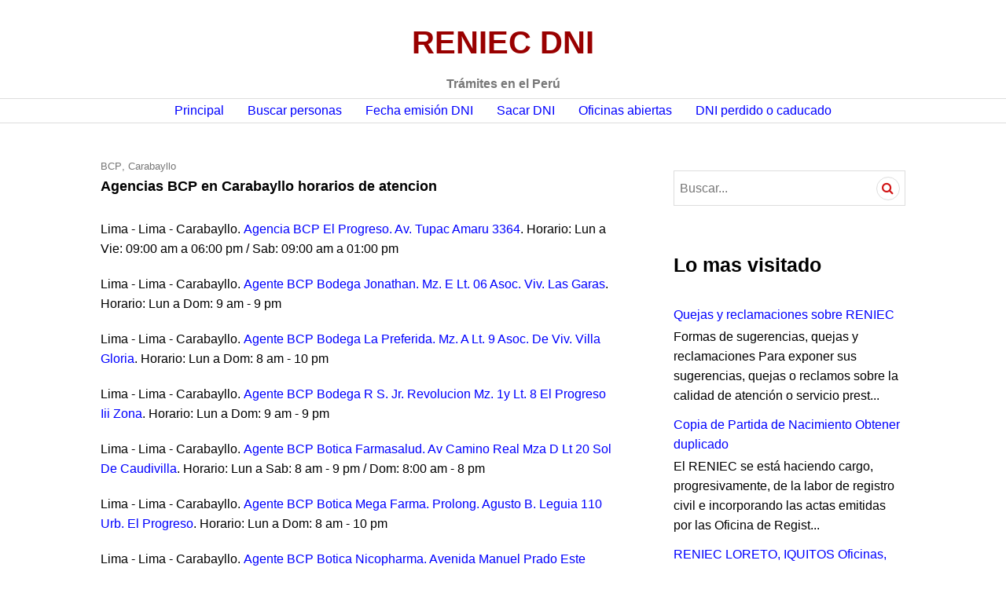

--- FILE ---
content_type: text/html; charset=UTF-8
request_url: https://www.reniecdni.com/2014/10/agencias-bcp-en-carabayllo-horarios-de.html
body_size: 25361
content:
<!DOCTYPE html>
<html class='v2' dir='ltr' lang='es-PE' xmlns='http://www.w3.org/1999/xhtml' xmlns:b='http://www.google.com/2005/gml/b' xmlns:data='http://www.google.com/2005/gml/data' xmlns:expr='http://www.google.com/2005/gml/expr'>
<head>
<link href='https://www.blogger.com/static/v1/widgets/335934321-css_bundle_v2.css' rel='stylesheet' type='text/css'/>
<script async='async' src='//pagead2.googlesyndication.com/pagead/js/adsbygoogle.js'></script>
<a href='https://plus.google.com/108643131211129548753' rel='publisher'></a>
<meta content='3s_jMjBej65qcJdDbrcoEMRVuW6-jGf-6UJ2FQFluDw' name='google-site-verification'/>
<meta content='BF14271A20193C8B5707125229DD9F3F' name='msvalidate.01'/>
<!-- Pinned Site -->
<meta content='#FFBF00' name='msapplication-navbutton-color'/>
<meta content='RENIEC DNI' name='application-name'/>
<meta content='IE=9' http-equiv='X-UA-Compatible'/>
<!-- fin Pinned Site -->
<!-- Open Graph -->
<meta content='summary' name='twitter:card'/>
<meta content='@reniecdni' name='twitter:site'/>
<meta content='website' property='og:type'/>
<meta content='RENIEC DNI' property='og:site_name'/>
<meta content='100000479861148' property='fb:admins'/>
<link href='https://blogger.googleusercontent.com/img/b/R29vZ2xl/AVvXsEiUPEdkoOxzdhbbt37_ZgHGAyHvh2gnV-LCka6nSWbRGtY_xCeaQdwE7YKwnm4YIpLNZnz_IsDeXf4fUgzA3upgSzrBeud5T_N9hR8_1IIdeKyoO9oxtQ5RPxB2xHUSBb1SEvXaPt-WMrk/s1600/RENIEC-DNI.jpg' rel='image_src'/>
<meta content='https://blogger.googleusercontent.com/img/b/R29vZ2xl/AVvXsEiUPEdkoOxzdhbbt37_ZgHGAyHvh2gnV-LCka6nSWbRGtY_xCeaQdwE7YKwnm4YIpLNZnz_IsDeXf4fUgzA3upgSzrBeud5T_N9hR8_1IIdeKyoO9oxtQ5RPxB2xHUSBb1SEvXaPt-WMrk/s1600/RENIEC-DNI.jpg' property='og:image'/>
<meta content='https://blogger.googleusercontent.com/img/b/R29vZ2xl/AVvXsEiUPEdkoOxzdhbbt37_ZgHGAyHvh2gnV-LCka6nSWbRGtY_xCeaQdwE7YKwnm4YIpLNZnz_IsDeXf4fUgzA3upgSzrBeud5T_N9hR8_1IIdeKyoO9oxtQ5RPxB2xHUSBb1SEvXaPt-WMrk/s1600/RENIEC-DNI.jpg' name='twitter:image'/>
<meta content='RENIEC DNI: Agencias BCP en Carabayllo horarios de atencion' name='twitter:title'/>
<meta content='Agencias BCP en Carabayllo horarios de atencion : https://www.reniecdni.com/2014/10/agencias-bcp-en-carabayllo-horarios-de.html' property='og:description'/>
<meta content='Agencias BCP en Carabayllo horarios de atencion : https://www.reniecdni.com/2014/10/agencias-bcp-en-carabayllo-horarios-de.html' name='twitter:description'/>
<!-- fin Open Graph -->
<meta content='https://www.reniecdni.com/2014/10/agencias-bcp-en-carabayllo-horarios-de.html' name='msapplication-starturl'/>
<meta content='https://www.reniecdni.com/2014/10/agencias-bcp-en-carabayllo-horarios-de.html' property='og:url'/>
<meta content='https://www.reniecdni.com/2014/10/agencias-bcp-en-carabayllo-horarios-de.html' name='twitter:url'/>
<!-- fin URL -->
<meta charset='UTF-8'/>
<meta content='width=device-width, initial-scale=1' name='viewport'/>
<meta content='text/html; charset=UTF-8' http-equiv='Content-Type'/>
<meta content='blogger' name='generator'/>
<link href='https://www.reniecdni.com/favicon.ico' rel='icon' type='image/x-icon'/>
<link href='https://www.reniecdni.com/2014/10/agencias-bcp-en-carabayllo-horarios-de.html' rel='canonical'/>
<link rel="alternate" type="application/atom+xml" title="RENIEC DNI - Atom" href="https://www.reniecdni.com/feeds/posts/default" />
<link rel="alternate" type="application/rss+xml" title="RENIEC DNI - RSS" href="https://www.reniecdni.com/feeds/posts/default?alt=rss" />
<link rel="service.post" type="application/atom+xml" title="RENIEC DNI - Atom" href="https://www.blogger.com/feeds/271291979068206243/posts/default" />

<link rel="alternate" type="application/atom+xml" title="RENIEC DNI - Atom" href="https://www.reniecdni.com/feeds/7719520843591732923/comments/default" />
<!--Can't find substitution for tag [blog.ieCssRetrofitLinks]-->
<meta content='https://www.reniecdni.com/2014/10/agencias-bcp-en-carabayllo-horarios-de.html' property='og:url'/>
<meta content='Agencias BCP en Carabayllo horarios de atencion' property='og:title'/>
<meta content='Agencias o oficinas en Lima y povincias de RENIEC, SUNAT, Banco de Credito, Banco de la Nacion. Tramites a realizar en oficinas.' property='og:description'/>
<meta content='Agencias BCP en Carabayllo horarios de atencion' property='og:description'/>
<title>Agencias BCP en Carabayllo horarios de atencion ~ RENIEC DNI</title>
<!--[if lt IE 9]> <script src="https://html5shim.googlecode.com/svn/trunk/html5.js"></script> <![endif]-->
<style id='page-skin-1' type='text/css'><!--
/*
-----------------------------------------------
Template Name  : Canard
Created Date   : Monday, February 22, 2016
License        : GNU General Public License v2 or later
----------------------------------------------- */
.video-container {
position:relative;
padding-bottom:56.25%;
padding-top:30px;
height:0;
overflow:hidden;
}
.video-container iframe, .video-container object, .video-container embed {
position:absolute;
top:0;
left:0;
width:100%;
height:100%;
}
body#layout ul{list-style-type:none;list-style:none}
body#layout ul li{list-style-type:none;list-style:none}
body#layout #headerbwrap {height:auto;}
body#layout #content {}
body#layout .widget_searchnbt {display:none;}
body#layout .search-navigationnbt {display:none;}
body#layout .social-navigationnbt {display:none;}
body#layout .widget-areanbt {display:block;}
/* Variable definitions
====================
*/
/* Use this with templates/template-twocol.html */
.section,.widget{margin:0;padding:0;}
.section, .widget {margin:0px;padding:0px;line-height: 1.6;}
.widget ul, .widget li {margin:0px;padding:0px;line-height: 1.6;   list-style-type: none;}
/*--------------------------------------------------------------
# Normalize
--------------------------------------------------------------*/
html{font-family:'Open Sans',Arial,sans-serif;-webkit-text-size-adjust:100%;-ms-text-size-adjust:100%;}
body{margin:0;}
article,aside,details,figcaption,figure,footer,header,main,menu,nav,section,summary{display:block;}
audio,canvas,progress,video{display:inline-block;vertical-align:baseline;}
audio:not([controls]){display:none;height:0;}
[hidden],template{display:none;}
a{background-color:transparent;}
a:active,a:hover{outline:0;}
abbr[title]{border-bottom:1px dotted;}
b,strong{font-weight:bold;}
dfn{font-style:italic;}
div:focus{outline:none;}
h1{font-size:2em;margin:0.67em 0;}
mark{background:#ff0;color:#000;}
mark{background:#fff;color:#000;}
small{font-size:80%;}
sub,sup{font-size:75%;line-height:0;position:relative;vertical-align:baseline;}
sup{top:-0.5em;}
sub{bottom:-0.25em;}
img{border:0;}
svg:not(:root){overflow:hidden;}
figure{margin:0 0 30px;}
hr{box-sizing:content-box;height:0;}
pre{overflow:auto;}
code,kbd,pre,samp{font-family:monospace,monospace;font-size:1em;}
button,input,optgroup,select,textarea{border-radius:0;color:inherit;font:inherit;margin:0;}
button{overflow:visible;}
button,select{text-transform:none;}
button,html input[type="button"],input[type="reset"],input[type="submit"]{-webkit-appearance:button;cursor:pointer;}
button[disabled],html input[disabled]{cursor:default;}
button::-moz-focus-inner,input::-moz-focus-inner{border:0;padding:0;}
input{line-height:normal;}
input[type="checkbox"],input[type="radio"]{box-sizing:border-box;padding:0;}
input[type="number"]::-webkit-inner-spin-button,input[type="number"]::-webkit-outer-spin-button{height:auto;}
input[type="search"]{-webkit-appearance:none;box-sizing:content-box;}
input[type="search"]::-webkit-search-cancel-button,input[type="search"]::-webkit-search-decoration{-webkit-appearance:none;}
fieldset{border:1px solid #c0c0c0;margin:0 2px;padding:0.35em 0.625em 0.75em;}
legend{border:0;padding:0;}
textarea{overflow:auto;}
optgroup{font-weight:bold;}
table{border-collapse:collapse;border-spacing:0;}
td,th{padding:0;}
/*--------------------------------------------------------------
# FontAwesome
--------------------------------------------------------------*/
blockquote:before,.back-topnbt:before,.dropdown-togglenbt:before,.main-navigationnbt .menu-item-has-children > a:after,.menu-togglenbt:before,.search-formnbt:before,.search-togglenbt:before,.sidebar-togglenbt:before,.social-navigationnbt a:before{-webkit-font-smoothing:antialiased;-moz-osx-font-smoothing:grayscale;display:inline-block;font-family:FontAwesome;font-size:24px;font-style:normal;font-weight:normal;height:30px;line-height:1.25;speak:none;text-decoration:inherit;vertical-align:top;width:30px;}
/*--------------------------------------------------------------
# Typography
--------------------------------------------------------------*/
body,button,input,select,textarea{color:##363636;font-family:'Open Sans',Arial,sans-serif;font-size:16px;font-weight: 300;}
body{line-height:1.6;}
button,input,select,textarea{line-height:1.875;}
h1,h2,h3,h4,h5,h6{clear:both;font-family:'Open Sans',Arial,sans-serif;font-weight:bold;margin-top:0;}
h1{font-size:49px;line-height:1.225;margin-bottom:30px;}
h2{font-size:39px;line-height:1.54;margin-bottom:30px;}
h3{font-size:31px;line-height:1.452;margin-bottom:30px;}
h4{font-size:25px;line-height:1.2;margin-bottom:30px;}
h5{font-size:20px;line-height:1.5;margin-bottom:30px;}
h6{font-size:16px;line-height:1.5;margin-bottom:30px;}
h1 a,h2 a,h3 a,h4 a,h5 a,h6 a{font-weight:inherit;}
p{margin-top:0;margin-bottom:30px;}
dfn,cite,em,i{font-style:italic;}
cite{font-weight:bold;}
blockquote:before,blockquote:after,q:before,q:after{content:"";}
blockquote,q{quotes:"" "";}
blockquote{color:#555;font-style:italic;margin:0 0 30px;padding:0;position:relative;}
blockquote:before{color:#ddd;content:"\f10d";float:left;}
blockquote *{margin-bottom:0;}
blockquote blockquote{margin-left:30px;margin-top:30px;}
blockquote cite{font-style:normal;}
address{margin:0 0 30px;}
code,kbd,pre,tt,var{font-family:Inconsolata,monospace;}
pre{background:#eee;border-left:2px solid #d11415;max-width:100%;overflow:auto;padding:30px;}
abbr,acronym{border-bottom:1px dotted #222;cursor:help;}
mark,xins{background:#d11415;color:#fff;padding:0 0.2em;text-decoration:none;}
big{font-size:125%;}
/*--------------------------------------------------------------
# Elements
--------------------------------------------------------------*/
html{box-sizing:border-box;}
*,*:before,*:after{box-sizing:inherit;}
body{background:#fff;}
hr{background-color:#ddd;border:0;height:1px;margin-bottom:30px;}
ul,ol{margin:0 0 30px 0;padding:0;}
ul{list-style:square inside;}
ol{list-style:decimal inside;}
li > ul,li > ol{margin-bottom:0;margin-left:30px;}
dl{margin:0;}
dt{font-weight:bold;}
dd{margin:0 0 30px;}
img{height:auto;max-width:100%;}
table{border-top:1px solid #ddd;margin:0 0 30px;text-align:left;width:100%;}
caption,th{font-family:'Open Sans',Arial,sans-serif;font-weight:bold;text-transform:uppercase;}
caption{color:#777;}
th,td{border-bottom:1px solid #ddd;padding:5px;}
thead{background:#eee;}
/*--------------------------------------------------------------
# Forms
--------------------------------------------------------------*/
button,input[type="button"],input[type="reset"],input[type="submit"]{background:#d11415;border:2px solid #d11415;color:#fff;font-family:'Open Sans',Arial,sans-serif;font-weight:bold;padding:5.5px 13px;text-transform:uppercase;}
button:active,input[type="button"]:active,input[type="reset"]:active,input[type="submit"]:active,button:focus,input[type="button"]:focus,input[type="reset"]:focus,input[type="submit"]:focus,button:hover,input[type="button"]:hover,input[type="reset"]:hover,input[type="submit"]:hover{background:#fff;color:#d11415;outline:none;}
input[type="text"],input[type="email"],input[type="url"],input[type="password"],input[type="search"],textarea{-webkit-appearance:none;background:#fff;border:1px solid #ddd;border-radius:0;box-sizing:border-box;padding:6.5px;width:100%;}
input[type="text"]:focus,input[type="email"]:focus,input[type="url"]:focus,input[type="password"]:focus,input[type="search"]:focus,textarea:focus{box-shadow:inset 0 0 15px rgba(0,0,0,0.075);outline:none;}
/* Placeholder */
::input-placeholder{color:#777;}
::-webkit-input-placeholder{color:#777;}
:-moz-placeholder{color:#777;opacity:1;}
::-moz-placeholder{color:#777;opacity:1;}
:-ms-input-placeholder{color:#777;}
.search-formnbt{margin-bottom:30px;position:relative;}
.search-formnbt:before{background:#fff;border-radius:50%;color:#d11415;content:"\f002";font-size:16px;height:28px;line-height:28px;position:absolute;right:8.5px;top:8.5px;text-align:center;width:28px;}
.search-formnbt.hover:before{background:#eee;}
.search-formnbt .search-fieldnbt{padding-right:45px;}
.search-formnbt .search-submitnbt{background:transparent;border:1px solid #ddd;border-radius:50%;color:transparent;display:block;height:30px;overflow:hidden;padding:0;position:absolute;right:7.5px;top:7.5px;width:30px;z-index:2;}
.search-formnbt .search-submitnbt:active,.search-formnbt .search-submitnbt:focus,.search-formnbt .search-submitnbt:hover{background:transparent;border-color:#ddd;color:transparent;}
/*--------------------------------------------------------------
# Navigation
--------------------------------------------------------------*/
/*--------------------------------------------------------------
## Links
--------------------------------------------------------------*/
a{color:#0000FF;font-weight:normal;text-decoration:none;}
a:active,a:focus,a:hover{color:#0000FF;}
a:focus,a:hover{text-decoration:underline;}
a:visited{font-weight:normal;}
/*--------------------------------------------------------------
## Primary Menu
--------------------------------------------------------------*/
/* Menu Toggle */
.menu-togglenbt{background:#fff;border:1px solid #ddd;border-radius:50%;color:#222;height:45px;margin-top:-22.5px;padding:0;position:absolute;right:0;top:50%;width:45px;z-index:2;}
.menu-togglenbt:active,.menu-togglenbt:focus,.menu-togglenbt:hover{background:#eee;border-color:#ddd;color:#d11415;}
.menu-togglenbt:before{content:"\f0c9";font-size:12px;height:43px;line-height:43px;width:43px;}
.togglednbt .menu-togglenbt{background:#222;border-color:#222;color:#fff;}
.togglednbt .menu-togglenbt:active,.togglednbt .menu-togglenbt:focus,.togglednbt .menu-togglenbt:hover{background:#444;border-color:#444;}
.togglednbt .menu-togglenbt:before{content:"\f00d";}
/* Dropdown Toggle */
.dropdown-togglenbt{background:#fff;border:1px solid #ddd;border-radius:50%;color:#d11415;height:30px;margin-top:-15px;padding:0;position:absolute;right:0;top:50%;width:30px;z-index:1;}
.dropdown-togglenbt:active,.dropdown-togglenbt:focus,.dropdown-togglenbt:hover{background:#eee;border-color:#ddd;color:#d11415;}
.dropdown-togglenbt:before{content:"\f078";font-size:16px;height:28px;line-height:28px;width:28px;}
.dropdown-togglenbt.togglednbt:before{content:"\f077";}
/* Main Navigation */
.main-navigationnbt{font-size:16px;line-height:1.875;margin:0;z-index:2;}
.main-navigationnbt > div{display:none;}
.main-navigationnbt.togglednbt > div{background:#222;box-shadow:0 5px 15px rgba(0,0,0,0.075);display:block;position:absolute;top:100%;margin-top:8px;padding:7.5px;width:100%;left:0;z-index:9998;}
.main-navigationnbt.togglednbt > div:before{border-bottom:6px solid #222;border-left:6px solid transparent;border-right:6px solid transparent;top:-6px;content:"";display:block;right:16.5px;position:absolute;}
.main-navigationnbt > div > ul{background:#fff;border:1px solid #ddd;padding:30px;position:relative;}
.main-navigationnbt > div > ul > li:last-child{border-bottom:1px solid #eee;}
.main-navigationnbt ul{border-bottom:1px solid #eee;list-style:none;margin:0;padding-left:0;}
.main-navigationnbt li{border-top:1px solid #eee;padding-bottom:7.5px;padding-top:7.5px;position:relative;}
.main-navigationnbt ul ul{display:none;}
.main-navigationnbt ul.togglednbt{border-bottom:0;display:block;margin-bottom:-7.5px;margin-top:7.5px;padding-left:30px;}
.main-navigationnbt a{x-color:#222;display:block;text-decoration:none;}
.main-navigationnbt a:active,.main-navigationnbt a:focus,.main-navigationnbt a:hover{color:#d11415;}
.main-navigationnbt .page_item_has_children > a,.main-navigationnbt .menu-item-has-children > a{padding-right:45px;position:relative;}
.main-navigationnbt .current_page_item > a,.main-navigationnbt .current-menu-item > a,.main-navigationnbt .current_page_ancestor > a{color:#d11415;}
/*--------------------------------------------------------------
## Social Menu
--------------------------------------------------------------*/
.social-navigationnbt{background:#fff;border-bottom:1px solid #444;display:block;padding:7.5px 0;text-align:center;overflow:hidden;}
.social-navigationnbt > div{display:block;display:-webkit-box;display:-moz-box;display:-ms-flexbox;display:-webkit-flex;display:flex;-webkit-justify-content:center;justify-content:center;}
.social-navigationnbt ul{display:block;margin:0;padding:0;}
.social-navigationnbt li{display:block;float:left;margin:0 5px;line-height:1;}
.social-navigationnbt.bottom-socialnbt li{float:none;display:inline-block;}
.social-navigationnbt li:first-child{margin-left:0;}
.social-navigationnbt li:last-child{margin-right:0;}
.social-navigationnbt a{display:block;position:relative;width:30px;height:30px;color:#222;}
.social-navigationnbt a:before{height:30px;font-size:24px;line-height:30px;width:30px;}
.social-navigationnbt a:active,.social-navigationnbt a:focus,.social-navigationnbt a:hover{color:#222;}
.social-navigationnbt a:focus{outline-color:#555;}
.social-navigationnbt a:before{content:"\f1e0";}
.social-navigationnbt a[href*="codepen.io"]:before{content:"\f1cb";}
.social-navigationnbt a[href*="digg.com"]:before{content:"\f1a6";}
.social-navigationnbt a[href*="dribbble.com"]:before{content:"\f17d";}
.social-navigationnbt a[href*="dropbox.com"]:before{content:"\f16b";}
.social-navigationnbt a[href*="mailto:"]:before{content:"\f0e0";}
.social-navigationnbt a[href*="facebook.com"]:before{content:"\f09a";}
.social-navigationnbt a[href*="flickr.com"]:before{content:"\f16e";}
.social-navigationnbt a[href*="foursquare.com"]:before{content:"\f180";}
.social-navigationnbt a[href*="github.com"]:before{content:"\f09b";}
.social-navigationnbt a[href*="plus.google.com"]:before{content:"\f0d5";}
.social-navigationnbt a[href*="instagram.com"]:before{content:"\f16d";}
.social-navigationnbt a[href*="linkedin.com"]:before{content:"\f0e1";}
.social-navigationnbt a[href*="pinterest.com"]:before{content:"\f0d2";}
.social-navigationnbt a[href*="reddit.com"]:before{content:"\f1a1";}
.social-navigationnbt a[href$="/feeds/posts/default"]:before{content:"\f09e";}
.social-navigationnbt a[href*="spotify.com"]:before{content:"\f1bc";}
.social-navigationnbt a[href*="stumbleupon.com"]:before{content:"\f1a4";}
.social-navigationnbt a[href*="tumblr.com"]:before{content:"\f173";}
.social-navigationnbt a[href*="twitch.tv"]:before{content:"\f1e8";}
.social-navigationnbt a[href*="twitter.com"]:before{content:"\f099";}
.social-navigationnbt a[href*="vimeo.com"]:before{content:"\f194";}
.social-navigationnbt a[href*="wordpress.com"]:before,.social-navigationnbt a[href*="wordpress.org"]:before{content:"\f19a";}
.social-navigationnbt a[href*="youtube.com"]:before{content:"\f167";}
/*--------------------------------------------------------------
## Secondary Menu
--------------------------------------------------------------*/
.secondary-navigationnbt{font-size:13px;line-height:1.845;padding:0 15px 0 0;text-align:center;}
.secondary-navigationnbt ul{display:block;margin:0;padding:3px 0;}
.secondary-navigationnbt li{display:block;float:left;margin:0;padding:0 10px;}
.secondary-navigationnbt li:first-child{padding-left:0;}
.secondary-navigationnbt li:last-child{padding-right:0;}
.secondary-navigationnbt li + li{border-left:1px solid #444;}
.secondary-navigationnbt a{display:block;position:relative;color:#ccc;}
.secondary-navigationnbt a:active,.secondary-navigationnbt a:focus,.secondary-navigationnbt a:hover{color:#fff;}
.secondary-navigationnbt a:focus{outline-color:#555;}
/*--------------------------------------------------------------
## Footer Menu
--------------------------------------------------------------*/
.footer-navigationnbt{border-top:1px solid #ddd;display:block;font-size:13px;line-height:1.845;padding:15px 0;text-align:center;}
.footer-navigationnbt > div{display:block;display:-webkit-box;display:-moz-box;display:-ms-flexbox;display:-webkit-flex;display:flex;-webkit-justify-content:center;justify-content:center;}
.footer-navigationnbt ul{display:block;margin:0;padding:0;}
.footer-navigationnbt li{display:block;margin:0;}
.footer-navigationnbt a{display:block;padding:3px 0;position:relative;color:#777;}
.footer-navigationnbt a:active,.footer-navigationnbt a:focus,.footer-navigationnbt a:hover{color:#d11415;}
/*--------------------------------------------------------------
## Bottom Menu
--------------------------------------------------------------*/
.bottom-navigationnbt{x-background:#222;x-border-bottom:1px solid #444;display:block;font-size:13px;line-height:1.845;padding:15px 0;text-align:center;}
.bottom-navigationnbt ul{display:block;margin:0;}
.bottom-navigationnbt li{display:block;margin:0;}
.bottom-navigationnbt a{display:block;padding:3px 0;position:relative;color:#ccc;}
.bottom-navigationnbt a:active,.bottom-navigationnbt a:focus,.bottom-navigationnbt a:hover{color:#fff;}
.bottom-navigationnbt a:focus{outline-color:#555;}
/*--------------------------------------------------------------
# Accessibility
--------------------------------------------------------------*/
.screen-reader-text{clip:rect(1px,1px,1px,1px);position:absolute!important;height:1px;width:1px;overflow:hidden;}
.screen-reader-text:focus{background-color:#fff;border-radius:0;box-shadow:0 0 2px 2px rgba(0,0,0,0.7);clip:auto!important;color:#21759b;display:block;font-size:14px;font-size:0.875rem;font-weight:bold;height:auto;left:5px;line-height:normal;padding:15px 23px 14px;text-decoration:none;top:5px;width:auto;z-index:100000;}
/*--------------------------------------------------------------
# Clearings
--------------------------------------------------------------*/
.clear:before,.clear:after,.entry-content:before,.entry-content:after,.entry-metanbt:before,.entry-metanbt:after,.footer-navigationnbt > div:before,.footer-navigationnbt > div:after,.footer-widgetnbt:before,.footer-widgetnbt:after,.hentry:before,.hentry:after,.main-navigationnbt ul:before,.main-navigationnbt ul:after,.site-headernbt:before,.site-headernbt:after,.site-contentnbt:before,.site-contentnbt:after,.site-content-innernbt:before,.site-content-innernbt:after,.site-footernbt:before,.site-footernbt:after,.site-top-innernbt:before,.site-top-innernbt:after,.social-navigationnbt > div:before,.social-navigationnbt > div:after,.secondary-navigationnbt > div:before,.secondary-navigationnbt > div:after{content:"";display:table;}
.clear:after,.entry-content:after,.entry-metanbt:after,.footer-navigationnbt > div:after,.footer-widgetnbt:after,.hentry:after,.main-navigationnbt ul:after,.site-headernbt:after,.site-contentnbt:after,.site-content-innernbt:after,.site-footernbt:after,.site-top-innernbt:after,.social-navigationnbt > div:after,.secondary-navigationnbt > div:after{clear:both;}
/*--------------------------------------------------------------
# Widgets
--------------------------------------------------------------*/
#secondarynbt .widget{font-size:16px;line-height:1.5;margin:0;padding:0 0 30px 0;word-break:break-word;}
#tertiarynbt .widget{font-size:16px;line-height:1.5;padding:0 0 30px 0;word-break:break-word;}
#secondarynbt .widget h2{font-size:25px;line-height:1.2;margin-bottom:30px;}
#tertiarynbt .widget h2{font-size:25px;line-height:1.2;margin-bottom:30px;}
#secondarynbt .widget select{margin-bottom:30px;max-width:100%;}
#tertiarynbt .widget select{margin-bottom:30px;max-width:100%;}
.widget-areanbt:before{background:#ddd;content:"";display:block;height:1px;left:0;margin-top:-30px;position:absolute;width:100%;}
/* Sidebar Toggle */
.sidebar-togglenbt{background:#fff;border:1px solid #ddd;border-radius:50%;color:#222;height:45px;margin-bottom:30px;margin-left:-22.5px;padding:0;position:relative;left:50%;width:45px;z-index:1;}
.sidebar-togglenbt:active,.sidebar-togglenbt:focus,.sidebar-togglenbt:hover{background:#eee;border-color:#ddd;color:#d11415;}
.sidebar-togglenbt.togglednbt{background:#222;border-color:#222;color:#fff;}
.sidebar-togglenbt.togglednbt:active,.sidebar-togglenbt.togglednbt:focus,.sidebar-togglenbt.togglednbt:hover{background:#444;border-color:#444;}
.sidebar-togglenbt:before{content:"\f141";font-size:16px;height:43px;line-height:43px;width:43px;}
.togglednbt.sidebar-togglenbt:before{content:"\f00d";}
.widget-areanbt{display:none;}
.togglednbt.widget-areanbt{display:block;}
/* Footer Widget */
.footer-widgetnbt{border-top:1px solid #ddd;padding:30px 0 0; background: #004A87; color: #ccc;}
.footer-widget-innernbt .widget{border-bottom:1px solid #ddd;margin-bottom:30px;}
.footer-widget-innernbt .widget:last-of-type{border-bottom:0;margin-bottom:0;}
.footer-widget-innernbt .widget:nth-of-type(4n+1){clear:left;margin-left:0;}
.footer-widget-innernbt .widget:nth-of-type(4n+4){clear:right;margin-right:0;}
.footer-widgetnbt a, .footer-widgetnbt a:active, .footer-widgetnbt a:focus, .footer-widgetnbt a:hover {
color: #ccc;
}
/*--------------------------------------------------------------
# Content
--------------------------------------------------------------*/
/*--------------------------------------------------------------
## Grid
--------------------------------------------------------------*/
.bottom-navigationnbt > div,.bottom-socialnbt > div,.entry-header-inner,.footer-navigationnbt > div,.footer-widget-innernbt,.search-navigation-innernbt,.site-branding,.site-content-innernbt,.site-infonbt,.site-top-innernbt{width:90%;}
.bottom-navigationnbt > div,.bottom-socialnbt > div,.entry-header-inner,.footer-navigationnbt > div,.footer-widget-innernbt,.header-image-inner,.search-navigation-innernbt,.site-branding,.site-content-innernbt,.site-infonbt,.site-top-innernbt{margin:0 auto;}
.site-mainnbt,.widget-areanbt{padding-top:30px;padding-bottom:30px;}
/*--------------------------------------------------------------
## Header
--------------------------------------------------------------*/
.site-headernbt{x-border-bottom:1px solid #ddd;padding:20px 0;position:relative;width:100%;}
.site-topnbt{background:#fff;color:#ccc;display:none;margin-bottom:10px;margin-top:-10px;padding:0.0px 0;}
/* Search Navigation */
.search-navigationnbt{position:absolute;top:30px;left:0;width:100%;}
.search-navigation-innernbt{position:relative;}
.search-headernbt{min-width:30px;}
.search-togglenbt{background:transparent;border:1px solid #ddd;border-radius:50%;color:#222;height:45px;padding:0;position:relative;width:45px;z-index:2;}
.search-togglenbt:active,.search-togglenbt:focus,.search-togglenbt:hover{background:#eee;border-color:#ddd;color:#d11415;}
.search-togglenbt:before{content:"\f002";font-size:16px;height:43px;line-height:43px;width:43px;}
.togglednbt .search-togglenbt{background:#222;border-color:#222;color:#fff;}
.togglednbt .search-togglenbt:active,.togglednbt .search-togglenbt:focus,.togglednbt .search-togglenbt:hover{background:#444;border-color:#444;}
.togglednbt .search-togglenbt:before{content:"\f00d";font-size:12px;}
.search-headernbt .search-formnbt{display:none;position:absolute;right:0;z-index:1;}
.search-headernbt.togglednbt .search-formnbt{display:block;}
.search-headernbt .search-formnbt{background:#222;box-shadow:0 5px 15px rgba(0,0,0,0.075);margin-top:8px;padding:7.5px;width:100%;}
.search-headernbt.togglednbt .search-togglenbt:after{border-bottom:6px solid #222;border-left:6px solid transparent;border-right:6px solid transparent;bottom:-9px;content:"";display:block;left:50%;margin-left:-6px;position:absolute;}
.search-headernbt .search-formnbt:before{right:16px;top:16px;}
.search-headernbt .search-formnbt .search-submitnbt{right:15px;top:15px;}
/* Site Branding */
.site-branding{align-items:center;display:block;display:-webkit-box;display:-moz-box;display:-ms-flexbox;display:-webkit-flex;display:flex;-webkit-flex-direction:column;flex-direction:column;-webkit-justify-content:center;justify-content:center;min-height:45px;position:relative;text-align:center;word-break:break-word;z-index:1;}
.site-titlenbt{color:#990000;font-size:25px;line-height:1.2;margin:0 60px;padding:0;}
.site-titlenbt a{color:inherit;}
.site-titlenbt a:active,.site-titlenbt a:focus,.site-titlenbt a:hover{color:#222;}
.site-descriptionnbt{color:#777;font-family:'Open Sans',Arial,sans-serif;font-size:16px;line-height:1.875;margin:0 60px;padding:3px 0;text-transform:none;}
/* Site Social */
.site-socialnbt{background:#222;border-bottom:1px solid #444;padding:7.5px 0;}
.site-social-innernbt{display:block;display:-webkit-box;display:-moz-box;display:-ms-flexbox;display:-webkit-flex;display:flex;-webkit-justify-content:center;justify-content:center;}
/*--------------------------------------------------------------
## Footer
--------------------------------------------------------------*/
.site-footernbt{background:#222;padding:7.5px 0;position:relative;}
.site-infonbt{color:#ccc;font-size:13px;line-height:1.845;padding:3px 0;text-align:center;}
.site-infonbt a{color:#ccc;}
.site-infonbt a:active,.site-infonbt a:focus,.site-infonbt a:hover{color:#fff;}
.site-infonbt a:focus{outline-color:#555;}
.site-infonbt .sep{color:#444;font-size:16px;line-height:1.5;vertical-align:bottom;}
.site-infonbt .sep:hover{-webkit-transform:rotate(360deg);transform:rotate(360deg);}
/*--------------------------------------------------------------
## Posts & Pages
--------------------------------------------------------------*/
.hentry{margin:0 0 30px;}
.blognbt .hentry{border-top:1px solid #eee;padding-top:00px;}
.blognbt .hentry:first-of-type{border-top:0;margin-top:-30px;}
.bylinenbt img{border-radius:50%;float:left;margin-right:5px;}
.entry-content{margin:0 0 10px 0;}
.more-linknbt{white-space:nowrap;}
/* Entry Header */
.blognbt .hentry .entry-title{font-size:18px;line-height:1.2;margin:0 0 15px 0;}
.blognbt .hentry.type-page .entry-title{margin:0;}
/* Entry Meta */
.entry-metanbt{font-family:'Open Sans',Arial,sans-serif;font-size:13px;line-height:1.54;padding:5px 0;text-transform:none;}
.content-areanbt .entry-metanbt,.content-areanbt .entry-metanbt a{color:#777;}
.content-areanbt .entry-metanbt a:active,.content-areanbt .entry-metanbt a:focus,.content-areanbt .entry-metanbt a:hover{color:#222;}
/* Entry Footer */
.entry-footer{color:#777;display:block;float:left;font-family:'Open Sans',Arial,sans-serif;font-size:13px;font-weight:bold;line-height:1.54;margin-bottom:30px;text-transform:uppercase;width:100%;}
.page .entry-footer{float:none;margin-bottom:0;width:100%;}
.entry-footer a{color:#777;}
.entry-footer a:active,.entry-footer a:focus,.entry-footer a:hover{color:#222;}
.entry-footer .bylinenbt,.entry-footer .cat-linksnbt,.entry-footer .comments-linknbt,.entry-footer .edit-linknbt,.entry-footer .posted-onnbt{border-top:1px solid #eee;display:block;padding:5px 0;}
.entry-footer > span:last-of-type{border-bottom:1px solid #eee;}
.entry-footer .cat-linksnbt,.entry-footer .comments-linknbt{float:none;}
/*--------------------------------------------------------------
# Media
--------------------------------------------------------------*/
embed,iframe,object,video,.fb_iframe_widget,.video-player,.wp-audio-shortcode{margin-bottom:30px;max-width:100%;}
/*--------------------------------------------------------------
# Transitions
--------------------------------------------------------------*/
button,input,textarea,.search-formnbt:before,.sitenbt,.site-infonbt .sep{transition:all 350ms ease-in-out;}
a{transition:color 350ms ease-in-out,background-color 350ms ease-in-out;}
/*--------------------------------------------------------------
# Adsense
--------------------------------------------------------------*/
.c_sublnk {margin: 15px auto 15px 0px; min-width: 200px;}
/*--------------------------------------------------------------
# Responsive
--------------------------------------------------------------*/
/*--------------------------------------------------------------
## x >= 600px
--------------------------------------------------------------*/
@media screen and (min-width: 600px) {
.site-logo-link{max-width:580px;}
.menu-togglenbt{height:60px;margin-top:-30px;width:60px;}
.menu-togglenbt:before{font-size:16px;height:58px;line-height:58px;width:58%;}
.main-navigationnbt.togglednbt > div:before{right:24px;}
.sidebar-togglenbt{height:60px;margin-bottom:60px;margin-left:-30px;width:60px;}
.sidebar-togglenbt:before{height:58px;line-height:58px;width:58px;}
#secondarynbt .widget{padding-bottom:30px;}
#tertiarynbt .widget{padding-bottom:30px;}
.footer-widgetnbt{padding-top:60px;}
.footer-widget-innernbt .widget{border-bottom:0;margin-bottom:0;}
.site-mainnbt,.widget-areanbt{padding-top:60px;}
.widget-areanbt:before{margin-top:-60px;}
.site-branding{min-height:60px;}
.site-descriptionnbt,.site-titlenbt{margin:0 90px;}
.site-titlenbt{font-size:31px;line-height:1.452;}
.search-togglenbt{height:60px;width:60px;}
.search-togglenbt:before{font-size:24px;height:58px;line-height:58px;width:58px;}
.togglednbt .search-togglenbt:before{font-size:16px;}
.blognbt .hentry{margin-bottom:50px;padding-top:10px;}
.blognbt .hentry:first-of-type{margin-top:-30px;}
.c_sublnk {margin: 15px auto 15px 360px; min-width: 200px;}
}
/*--------------------------------------------------------------
## x >= 768px
--------------------------------------------------------------*/
@media screen and (min-width: 768px) {
body{font-size:16px;}
.bottom-navigationnbt > div,.bottom-socialnbt > div,.entry-header-inner,.footer-navigationnbt > div,.footer-widget-innernbt,.search-navigation-innernbt,.site-branding,.site-content-innernbt,.site-infonbt,.site-top-innernbt{width:648px;}
.footer-widget-innernbt .widget{width:294px;}
.footer-widget-innernbt .widget{float:left;}
.footer-widget-innernbt .widget{margin-left:30px;margin-right:30px;}
.footer-widget-innernbt .widget:nth-of-type(even){clear:right;margin-right:0;}
.footer-widget-innernbt .widget:nth-of-type(odd){clear:left;margin-left:0;}
.site-titlenbt{font-size:40px;line-height:1.225;}
}
/*--------------------------------------------------------------
## x >= 840px
--------------------------------------------------------------*/
@media screen and (min-width: 840px) {
.bottom-navigationnbt > div,.bottom-socialnbt > div,.entry-header-inner,.footer-navigationnbt > div,.footer-widget-innernbt,.search-navigation-innernbt,.site-branding,.site-content-innernbt,.site-infonbt,.site-top-innernbt{width:720px;}
.footer-widget-innernbt .widget{width:330px;}
}
/*--------------------------------------------------------------
## x >= 960px
--------------------------------------------------------------*/
@media screen and (min-width: 960px) {
.site-headernbt {position: relative;padding: 30px 0;padding: 30px 0px 10px 0px;}
.site-topnbt {position: absolute;top: 0px; margin-top: 0px;width: 100%;}
.menu-togglenbt{display:none;}
.main-navigationnbt{float:left;}
.main-navigationnbt{z-index:1;}
.main-navigationnbt > div{display:block;margin:0 auto;width:auto;}
.main-navigationnbt.togglednbt > div{background:#fff;border:0;box-shadow:none;position:relative;top:auto;margin-top:0;width:100%;left:auto;padding:0;z-index:9998;}
.main-navigationnbt > div:before{background:#fff;content:"";display:block;height:100%;position:absolute;width:1px;z-index:1;}
.main-navigationnbt > div > ul{border:0;padding:0;}
.main-navigationnbt > div > ul > li:last-child{border-bottom:0;}
.main-navigationnbt ul{border-bottom:0;}
.main-navigationnbt ul.togglednbt{border-bottom:0;display:none;margin-bottom:0;margin-top:0;padding-left:0;}
.main-navigationnbt li{border-top:0;float:left;padding:0 15px;}
.main-navigationnbt .nav-menu > li + li{x-border-left:1px solid #eee;}
.main-navigationnbt .menu-item-has-children{padding-right:38.5px;position:relative;}
.main-navigationnbt .page_item_has_children > a,.main-navigationnbt .menu-item-has-children > a{padding-right:0;position:static;}
.main-navigationnbt .menu-item-has-children > a:after{color:#d11415;content:"\f078";font-size:16px;height:16px;line-height:1;margin-top:-8px;position:absolute;top:50%;right:15px;width:16px;}
.main-navigationnbt ul ul .menu-item-has-children > a:after{-webkit-transform:rotate(-90deg);transform:rotate(-90deg);}
.main-navigationnbt ul ul{background:#fff;border:1px solid #ddd;box-shadow:0 5px 15px rgba(0,0,0,0.075);float:left;padding:15px 0;position:absolute;top:1.875em;left:-999em;z-index:99999;}
.main-navigationnbt ul ul ul{left:-999em;top:-16px;}
.main-navigationnbt ul ul a{width:208px;}
.main-navigationnbt ul ul li{background:#fff;}
.main-navigationnbt ul li:hover > ul,.main-navigationnbt ul .focus > ul{display:block;left:auto;margin-left:-16px;}
.main-navigationnbt ul ul li:hover > ul,.main-navigationnbt ul ul .focus > ul{left:100%;}
.bottom-socialnbt{display:none;}
.social-navigationnbt{border-bottom:0;float:right;padding-bottom:0;padding-left:15px;padding-top:0;}
.social-navigationnbt a:before{font-size:25px;}
.secondary-navigationnbt{display:block;float:left;}
.bottom-navigationnbt{display:none;}
.footer-navigationnbt ul{padding:3px 0;}
.footer-navigationnbt li{border-top:0;float:left;padding:0 10px;}
.footer-navigationnbt li:first-child{padding-left:0;}
.footer-navigationnbt li:last-child{padding-right:0;}
.footer-navigationnbt li + li{border-left:1px solid #eee;}
.footer-navigationnbt a{padding:0;}
.sidebar-togglenbt{display:none;}
.widget-areanbt{display:block;}
.entry-header-inner,.footer-navigationnbt > div,.footer-widget-innernbt,.header-image-inner,.search-navigation-innernbt,.site-branding,.site-content-innernbt,.site-infonbt,.site-top-innernbt{x-width:934px;width:950px;}
.site-mainnbt{x-width:615px;width:641px;}
.widget-areanbt{width:310px;}
.footer-widget-innernbt .widget{width:165px;}
.site-mainnbt{x-border-right:1px solid #ddd;float:left;padding-right:60px;}
.widget-areanbt{x-border-left:1px solid #ddd;float:right;margin-left:-1px;padding-left:15px;padding-top:60px;}
.widget-areanbt:before{display:none;}
.footer-widget-innernbt .widget:nth-of-type(even),.footer-widget-innernbt .widget:nth-of-type(odd){clear:none;margin-left:30px;margin-right:30px;}
.footer-widget-innernbt .widget:nth-of-type(4n+1){clear:left;margin-left:0;}
.footer-widget-innernbt .widget:nth-of-type(4n+4){clear:right;margin-right:0;}
.no-site-branding .site-headernbt{padding-top:0;}
.site-topnbt{display:block;}
.no-site-branding .site-topnbt{margin:0;}
.site-branding{min-height:0;}
.site-descriptionnbt,.site-titlenbt{padding-left:0;padding-right:0;}
.search-navigationnbt{border-top:1px solid #ddd;border-bottom:1px solid #ddd;margin-bottom:-10px;margin-top:0px;padding-top:0px;position:relative;top:auto;}
.no-site-branding .site-branding + .search-navigationnbt{margin-top:0;}
.search-navigation-innernbt{align-items:center;-webkit-align-items:center;display:block;display:-webkit-box;display:-moz-box;display:-ms-flexbox;display:-webkit-flex;display:flex;-webkit-justify-content:center;justify-content:center;}
.search-togglenbt{height:30px;width:30px;z-index:0;border: 1px solid #fff;}
.search-togglenbt:before{font-size:16px;height:28px;line-height:28px;width:28px;}
.search-headernbt.togglednbt .search-togglenbt:before{font-size:12px;}
.header-image{border-top:1px solid #ddd;margin:30px 0 -15px;padding:30px 0 15px;}
.no-site-branding .header-image{margin-top:0;}
}
/*--------------------------------------------------------------
## x >= 1080px
--------------------------------------------------------------*/
@media screen and (min-width: 1080px) {
.entry-header-inner,.footer-navigationnbt > div,.footer-widget-innernbt,.header-image-inner,.search-navigation-innernbt,.site-branding,.site-content-innernbt,.site-infonbt,.site-top-innernbt{x-width:1024px;width:1024px;}
.site-mainnbt{x-width:705px;width:715px;}
.widget-areanbt{width:310px;}
.footer-widget-innernbt .widget{width:195px;}
}
/*--------------------------------------------------------------
## x >= 1380px
--------------------------------------------------------------*/
@media screen and (min-width: 1380px) {
.entry-header-inner,.footer-navigationnbt > div,.footer-widget-innernbt,.header-image-inner,.search-navigation-innernbt,.site-branding,.site-content-innernbt,.site-infonbt,.site-top-innernbt{width:1260px;}
.site-mainnbt{width:930px;}
.widget-areanbt{width:331px;}
.entry-footer,.footer-widget-innernbt .widget{width:270px;}
}
h2.date-header{margin:10px 0;display:none;}
.main .widget{margin:0 0 5px;padding:0 0 2px;}
.main .Blog{border-bottom-width:0;}
#header .description{}
#comments{padding:10px;margin-bottom:20px;}
#comments h4{font-size:22px;margin-bottom:10px;}
.deleted-comment{font-style:italic;color:gray;}
#blog-pager-newer-link{float:left;}
#blog-pager-older-link{float:right;}
#blog-pager{text-align:center;padding:5px;margin:10px 0;}
.feed-links{clear:both;}
.comment-form{}
#navbar-iframe{height:0;visibility:hidden;display:none;}
.author-profile{background:#f6f6f6;border:1px solid #eee;margin:10px 0 10px 0;padding:8px;overflow:hidden;}
.author-profile img{border:1px solid #ddd;float:left;margin-right:10px;}
.post-iconspbt{margin:5px 0 0 0;padding:0;}
.post-locationpbt{margin:5px 0;padding:0;}
.related-postbwrap{margin:10px auto 0;}
.related-postbwrap h4{font-weight:bold;margin:0 0 .5em;}
.related-post-style-2,.related-post-style-2 li{list-style:none;margin:0;padding:0;}
.related-post-style-2 li{border-top:1px solid #eee;overflow:hidden;padding:10px 0;}
.related-post-style-2 li:first-child{border-top:none;}
.related-post-style-2 .related-post-item-thumbnail{width:80px;height:80px;max-width:none;max-height:none;background-color:transparent;border:none;float:left;margin:2px 10px 0 0;padding:0;}
.related-post-style-2 .related-post-item-title{font-weight:bold;font-size:100%;}
.related-post-style-2 .related-post-item-summary{display:block;}
.related-post-style-3,.related-post-style-3 li{margin:0;padding:0;list-style:none;word-wrap:break-word;overflow:hidden;}
.related-post-style-3 .related-post-item{display:block;float:left;width:160px;height:auto;padding:10px;border-left:0 solid #eee;margin-bottom:-989px;padding-bottom:999px;}
.related-post-style-3 .related-post-item:first-child{border-left:none;}
.related-post-style-3 .related-post-item-thumbnail{display:none;margin:0 0 10px;width:160px;height:auto;max-width:100%;max-height:none;background-color:transparent;border:none;padding:0;}
.related-post-style-3 .related-post-item-title{font-weight:normal;text-decoration:none;}
.pbtsharethisbutt{overflow:hidden;padding:5px 0 0;margin:0;text-transform:none;float:left;}
.pbtsharethisbutt a {padding-left:5px;padding-right:5px;}
.separator a[style="margin-left: 1em; margin-right: 1em;"] {margin-left: auto!important;margin-right: auto!important;}
.separator a[style="clear: left; float: left; margin-bottom: 1em; margin-right: 1em;"] {clear: none !important; float: none !important; margin-bottom: 0em !important; margin-right: 0em !important;}
.separator a[style="clear: left; float: left; margin-bottom: 1em; margin-right: 1em;"] img {float: left !important; margin: 0px 10px 10px 0px;}
.separator a[style="clear: right; float: right; margin-bottom: 1em; margin-left: 1em;"] {clear: none !important; float: none !important; margin-bottom: 0em !important; margin-left: 0em !important;}
.separator a[style="clear: right; float: right; margin-bottom: 1em; margin-left: 1em;"] img {float: right !important; margin: 0px 0px 10px 10px;}
.PopularPosts .widget-content ul li{padding:6px 0;}
.reaction-buttons table{border:none;margin-bottom:5px;}
.reaction-buttons table,.reaction-buttons td{border:none!important;}
.pbtthumbimg{float:left;margin:0 10px 5px 0;padding:4px;border:0 solid #eee;background:none;width:auto;height:150px;}
.status-msg-wrap{font-size:110%;width:90%;margin:0px auto 60px;position:relative;}

--></style>
<script async='async' src='https://ajax.googleapis.com/ajax/libs/jquery/1.11.3/jquery.min.js' type='text/javascript'></script>
<style type='text/css'>
.pbtsharethisbutt {float:none;}
</style>
<!-- PROPIO -->
<style type='text/css'>

.status-msg-border
     {border: 0px}

h1 a, h1 a:active,h1 a:focus,h1 a:hover, h1 a:visited
     {x-color:#000000;font-weight:bold;text-decoration:none;}
h3.site-titlenbt a, h3.site-titlenbt a:active,h3.site-titlenbt a:focus,h3.site-titlenbt a:hover, h3.site-titlenbt a:visited
     {color:#990000;font-weight:bold;text-decoration:none;}
span.cat-linksnbt a
     {color:#0000FF;font-weight:normal;text-decoration:none;}
.Header h3 {
    margin-bottom: 10px;
  }
.date-outer {
	clear: both;
  }
.entry-content h2 {
	font-size: 120%;
	margin: 5px auto;
}
.entry-content h3 {
	font-size: 120%;
	margin: 5px auto;
}
.post-outer {
   clear: both;
}
.widget .post-body li {
    padding-top: 8px;
    padding-bottom: 8px;
    list-style-type: decimal;
}
.widget .post-body ul {
    padding: 0px;
}

.item-control {
    display: inline;
}

ul.share-links {display: inline;}
ul.share-links li { list-style-type: none; float: left; }
ul.share-links li a i {
    color: #fff;
    width: 100px;
    height: 55px;
    border-radius: 2px;
    font-size: 15px;
    margin-right: 10px;
    padding-top: 18%;
    text-align: left;
    text-indent: 12px;
    transition: all 0.2s ease-in-out;
    cursor: pointer;
    padding-left: 2px;
}
ul.share-links li a i:hover { opacity: .7; }
.widget .post-body li {
    list-style-type: none; 
}

.fa-facebook-text:before {
  content: "\f09a\20 facebook";
}
.fa-twitter-text:before {
  content: "\f099\20 twitter";
}
.fa-google-text:before {
  content: "\f0d5\20 google+";
}
.fa-envelope-text:before {
  content: "\f003\20 eMail";
}
.fa-whatsapp-text:before {
    content: "\f232\20 whatsapp";
}
.fa-facebook-text { background:#3b5998 } 
.fa-twitter-text { background:#00aced }
.fa-google-text { background:#dd4b39 }
.fa-envelope-text { background:#62BC0F }
.fa-whatsapp-text { background:#11ae09 }

.fa { padding-right: 10px;}

.outer-div { margin: 20px 0px; padding: 10px 0px; text-align: center; }
.inner-div { display: inline-block; padding: 0px; margin: 0px}
.ads_responsive_1 { width: 300px; height: 250px;}
@media(min-width: 500px) { .ads_responsive_1 { width: 336px; height: 280px;} }
@media(min-width: 1380px) { .ads_responsive_1 { width: 728px; height: 90px;} }

.widget .post-body ul {
    padding: 0;
}
.justy {
    text-align: justify;
    text-justify: inter-word;
    align: justify;
}
h3#agencia2 {
   font-size: 25px;
}
.mh2 {
   font-size: 25px;
   font-weight:bold;
}

</style>
<link href='https://www.blogger.com/dyn-css/authorization.css?targetBlogID=271291979068206243&amp;zx=5c19d617-e2b1-47e4-9241-9408a6e47bdc' media='none' onload='if(media!=&#39;all&#39;)media=&#39;all&#39;' rel='stylesheet'/><noscript><link href='https://www.blogger.com/dyn-css/authorization.css?targetBlogID=271291979068206243&amp;zx=5c19d617-e2b1-47e4-9241-9408a6e47bdc' rel='stylesheet'/></noscript>
<meta name='google-adsense-platform-account' content='ca-host-pub-1556223355139109'/>
<meta name='google-adsense-platform-domain' content='blogspot.com'/>

<!-- data-ad-client=ca-pub-3754454868298564 -->

</head>
<body class='blognbt' id='' itemscope='itemscope' itemtype='http://schema.org/WebPage'>
<script type='application/ld+json'>
{
 "@context": "http://schema.org",
 "@type": "Organization",
 "url": "https://www.reniecdni.com/",
 "name": "RENIEC DNI",
 "description" : "Trámites RENIEC en el Perú",
 "logo": "https://blogger.googleusercontent.com/img/b/R29vZ2xl/AVvXsEiUPEdkoOxzdhbbt37_ZgHGAyHvh2gnV-LCka6nSWbRGtY_xCeaQdwE7YKwnm4YIpLNZnz_IsDeXf4fUgzA3upgSzrBeud5T_N9hR8_1IIdeKyoO9oxtQ5RPxB2xHUSBb1SEvXaPt-WMrk/s1600/RENIEC-DNI.jpg",
 "sameAs": [
     "https://www.facebook.com/reniecdni",
     "https://twitter.com/reniecdni"
 ]
}
</script>
<div id='fb-root'></div>
<div class='sitenbt' id='pagenbt'>
<a class='skip-link screen-reader-text' href='#contentnbt'>Skip to content</a>
<header class='site-headernbt' id='mastheadnbt' role='banner'>
<div class='site-topnbt'>
<div class='site-top-innernbt'>
<!-- main secondary navigation -->
<nav class='secondary-navigationnbt' role='navigation'>
<div class='secondarymenuarea no-items section' id='secondarymenuarea'>
</div>
</nav>
</div><!-- .site-top-inner -->
</div><!-- .site-top -->
<div class='site-branding'>
<div class='siteheaderarea section' id='siteheaderarea'><div class='widget Header' data-version='1' id='Header1'>
<div id='header-inner'>
<div class='titlewrapper'>
<h3 class='site-titlenbt'>
<a href='https://www.reniecdni.com/'>RENIEC DNI</a>
</h3>
</div>
<h2 class='site-descriptionnbt'>Trámites en el Perú</h2>
</div>
</div></div>
</div><!-- .site-branding -->
<div class='search-navigationnbt' id='search-navigationnbt'>
<div class='search-navigation-innernbt'>
<nav class='main-navigationnbt' id='site-navigationnbt' role='navigation'>
<div class='menu-nbt-menu-container'>
<ul class='menunbt' id='primary-menunbt'>
<li><a href='https://www.reniecdni.com/'>Principal</a></li>
<li><a href='https://www.esmiperu.com/2016/04/reniec-buscar-personas-por-dni-nombres.html'>Buscar personas</a></li>
<li><a href='https://www.reniecdni.com/2020/05/como-saber-la-fecha-de-emision-del-dni.html'>Fecha emisión DNI</a></li>
<li><a href='https://www.reniecdni.com/2020/05/certificado-de-inscripcion-c4-reemplzao.html'>Sacar DNI</a></li>
<li><a href='https://www.esmiperu.com/2020/07/reniec-abrio-oficinas-en-lima-y.html'>Oficinas abiertas</a></li>
<li><a href='https://www.reniecdni.com/2020/05/dni-vencido-caducado-o-perdido-durante.html'>DNI perdido o caducado</a></li>
</ul>
</div>
</nav><!-- #site-navigation -->
<!-- #search-header -->
</div><!-- .search-navigation-inner -->
</div><!-- #search-navigation -->
</header><!-- #masthead -->
<div class='site-contentnbt' id='contentnbt'>
<div class='site-content-innernbt'>
<!-- b:if cond='data:blog.pageType != &quot;static_page&quot;'> <b:if cond='data:blog.pageType != &quot;item&quot;'> <b:if cond='data:blog.url != data:blog.homepageUrl'> <div style='margin: 20px 20px auto 20px;'> &lt;!- - lnk_adaptable_1 - -&gt; &lt;ins class=&quot;adsbygoogle&quot; style=&quot;display:block&quot; data-ad-client=&quot;ca-pub-3754454868298564&quot; data-ad-slot=&quot;1624162473&quot; data-ad-format=&quot;link&quot;&gt;&lt;/ins&gt; &lt;script&gt; (adsbygoogle = window.adsbygoogle || []).push({}); &lt;/script&gt; </div> </b:if> </b:if> </b:if -->
<div class='content-areanbt' id='primarynbt'>
<div class='site-mainnbt' id='mainnbt' role='main'>
<div class='sitemainblogarea section' id='sitemainblogarea'><div class='widget Blog' data-version='1' id='Blog1'>
<div class='blog-posts hfeed'>

        <div class="date-outer">
    
<h2 class='date-header'><span>sábado, 25 de octubre de 2014</span></h2>

        <div class="date-posts">
    
<div class='post-outer'>
<span itemprop='breadcrumb' itemscope='itemscope' itemtype='https://schema.org/BreadcrumbList'>
<span itemprop='itemListElement' itemscope='itemscope' itemtype='https://schema.org/ListItem'>
<meta content='https://www.reniecdni.com/search/label/BCP' itemprop='url'/>
<meta content='BCP' itemprop='name'/>
<meta content='https://www.reniecdni.com/search/label/BCP' itemprop='item'/>
<meta content='0' itemprop='position'/>
</span>
<span itemprop='itemListElement' itemscope='itemscope' itemtype='https://schema.org/ListItem'>
<meta content='https://www.reniecdni.com/search/label/Carabayllo' itemprop='url'/>
<meta content='Carabayllo' itemprop='name'/>
<meta content='https://www.reniecdni.com/search/label/Carabayllo' itemprop='item'/>
<meta content='1' itemprop='position'/>
</span>
</span>
<article class='post hentry' id='https://www.reniecdni.com/2014/10/agencias-bcp-en-carabayllo-horarios-de.html#7719520843591732923' itemprop='mainEntityOfPage' itemscope='itemscope' itemtype='https://schema.org/Article'>
<a name='7719520843591732923'></a>
<header class='entry-header'>
<div class='entry-metanbt'><span class='cat-linksnbt'><a href='https://www.reniecdni.com/search/label/BCP' rel='tag'>BCP</a>, <a href='https://www.reniecdni.com/search/label/Carabayllo' rel='tag'>Carabayllo</a></span></div>
<h1 class='post-title entry-title' itemprop='headline'>
Agencias BCP en Carabayllo horarios de atencion
</h1>
</header>
<div class='post-header-line-1'></div>
<div class='post-body' id='post-body-7719520843591732923' itemprop='text'>
<abbr class='published' content='2014-10-25T21:40:00-07:00' itemprop='datePublished' title='2014-10-25T21:40:00-07:00'></abbr>
<abbr class='updated' content='2014-10-26T04:40:52Z' itemprop='dateModified' title='2014-10-26T04:40:52Z'></abbr>
<meta content='https://1.bp.blogspot.com/-KrqyDPcHFOk/W1VT320Q-aI/AAAAAAAAIcc/UZkG0lmlWy8tIvqsUzfLyFCLKfUm4Cu5wCLcBGAs/s1600/RENIEC-DNI.jpg' itemprop='image'/>
<meta content='true' itemprop='mainEntityOfPage'/>
<meta content='https://1.bp.blogspot.com/-KrqyDPcHFOk/W1VT320Q-aI/AAAAAAAAIcc/UZkG0lmlWy8tIvqsUzfLyFCLKfUm4Cu5wCLcBGAs/s1600/RENIEC-DNI.jpg' itemprop='image'/>
<span class='entry-content'>
<ul class='bcp'><li>Lima - Lima - Carabayllo. <a href="http://reniecdni.blogspot.com/p/ubicacion-de-agencias-bcp.html?x=-11.874191&amp;y=-77.01573&amp;t=Agencia El Progreso - Av. Tupac Amaru 3364 (Carabayllo)" target="_blank">Agencia BCP El Progreso. Av. Tupac Amaru 3364</a>. Horario: Lun a Vie: 09:00 am a 06:00 pm / Sab: 09:00 am a 01:00 pm</li>
<li>Lima - Lima - Carabayllo. <a href="http://reniecdni.blogspot.com/p/ubicacion-de-agencias-bcp.html?x=-11.887883&amp;y=-77.043784&amp;t=Agente Bodega Jonathan - Mz. E Lt. 06 Asoc. Viv. Las Garas (Carabayllo)" target="_blank">Agente BCP Bodega Jonathan. Mz. E Lt. 06 Asoc. Viv. Las Garas</a>. Horario: Lun a Dom: 9 am - 9 pm</li>
<li>Lima - Lima - Carabayllo. <a href="http://reniecdni.blogspot.com/p/ubicacion-de-agencias-bcp.html?x=-11.888999&amp;y=-77.03016&amp;t=Agente Bodega La Preferida - Mz. A Lt. 9 Asoc. De Viv. Villa Gloria (Carabayllo)" target="_blank">Agente BCP Bodega La Preferida. Mz. A Lt. 9 Asoc. De Viv. Villa Gloria</a>. Horario: Lun a Dom: 8 am -  10 pm</li>
<li>Lima - Lima - Carabayllo. <a href="http://reniecdni.blogspot.com/p/ubicacion-de-agencias-bcp.html?x=-11.868781&amp;y=-77.011299&amp;t=Agente Bodega R S - Jr. Revolucion Mz. 1y Lt. 8 El Progreso Iii Zona (Carabayllo)" target="_blank">Agente BCP Bodega R S. Jr. Revolucion Mz. 1y Lt. 8 El Progreso Iii Zona</a>. Horario: Lun a Dom: 9 am - 9 pm</li>
<li>Lima - Lima - Carabayllo. <a href="http://reniecdni.blogspot.com/p/ubicacion-de-agencias-bcp.html?x=-11.879797&amp;y=-77.024373&amp;t=Agente Botica Farmasalud - Av Camino Real Mza D Lt 20 Sol De Caudivilla (Carabayllo)" target="_blank">Agente BCP Botica Farmasalud. Av Camino Real Mza D Lt 20 Sol De Caudivilla</a>. Horario: Lun a Sab: 8 am - 9 pm / Dom: 8:00 am - 8 pm</li>
<li>Lima - Lima - Carabayllo. <a href="http://reniecdni.blogspot.com/p/ubicacion-de-agencias-bcp.html?x=-11.875915&amp;y=-77.016616&amp;t=Agente Botica Mega Farma - Prolong. Agusto B. Leguia 110 Urb. El Progreso (Carabayllo)" target="_blank">Agente BCP Botica Mega Farma. Prolong. Agusto B. Leguia 110 Urb. El Progreso</a>. Horario: Lun a Dom: 8 am -  10 pm</li>
<li>Lima - Lima - Carabayllo. <a href="http://reniecdni.blogspot.com/p/ubicacion-de-agencias-bcp.html?x=-11.879156&amp;y=-77.006089&amp;t=Agente Botica Nicopharma - Avenida Manuel Prado Este 1080 (Carabayllo)" target="_blank">Agente BCP Botica Nicopharma. Avenida Manuel Prado Este 1080</a>. Horario: Lun a Dom: 8 am - 11 pm</li>
<li>Lima - Lima - Carabayllo. <a href="http://reniecdni.blogspot.com/p/ubicacion-de-agencias-bcp.html?x=-11.875117&amp;y=-77.016197&amp;t=Agente Botica Punto Farma - Av. Tupac Amaru 3262 Urb. El Progreso (Carabayllo)" target="_blank">Agente BCP Botica Punto Farma. Av. Tupac Amaru 3262 Urb. El Progreso</a>. Horario: Lun a Dom: 9 am - 9 pm</li>
<li>Lima - Lima - Carabayllo. <a href="http://reniecdni.blogspot.com/p/ubicacion-de-agencias-bcp.html?x=-11.873536&amp;y=-77.015257&amp;t=Agente Botica Stephanie - Av. Manuel Prado 119 El Progreso (Carabayllo)" target="_blank">Agente BCP Botica Stephanie. Av. Manuel Prado 119 El Progreso</a>. Horario: Lun a Dom: 8 am - 11 pm</li>
<li>Lima - Lima - Carabayllo. <a href="http://reniecdni.blogspot.com/p/ubicacion-de-agencias-bcp.html?x=-11.883214&amp;y=-77.023921&amp;t=Agente Botica Vida Pharma Ii - Calle 3 Mz. B Lt. 1 Ah. Historico Con Con (Carabayllo)" target="_blank">Agente BCP Botica Vida Pharma Ii. Calle 3 Mz. B Lt. 1 Ah. Historico Con Con</a>. Horario: Lun a Dom: 9 am - 9 pm</li>
<li>Lima - Lima - Carabayllo. <a href="http://reniecdni.blogspot.com/p/ubicacion-de-agencias-bcp.html?x=-11.881388&amp;y=-77.023337&amp;t=Agente Botica Vida Pharma - Av. Tupac Amaru Mz. A Lt. 2 Urb. El Dorado (Carabayllo)" target="_blank">Agente BCP Botica Vida Pharma. Av. Tupac Amaru Mz. A Lt. 2 Urb. El Dorado</a>. Horario: Lun a Dom: 8 am - 10 pm</li>
<li>Lima - Lima - Carabayllo. <a href="http://reniecdni.blogspot.com/p/ubicacion-de-agencias-bcp.html?x=-11.889838&amp;y=-77.022953&amp;t=Agente Botica Villafarma - Jr Nicolas De Pierola 286 (Carabayllo)" target="_blank">Agente BCP Botica Villafarma. Jr Nicolas De Pierola 286</a>. Horario: L-D: 09:00 am a 10:00 pm</li>
<li>Lima - Lima - Carabayllo. <a href="http://reniecdni.blogspot.com/p/ubicacion-de-agencias-bcp.html?x=-11.886457&amp;y=-77.03549&amp;t=Agente Botica Yupafarma - Av. Condorcanqui Mz. R1 Lt. 25 Urb. Residencial Lucyana (Carabayllo)" target="_blank">Agente BCP Botica Yupafarma. Av. Condorcanqui Mz. R1 Lt. 25 Urb. Residencial Lucyana</a>. Horario: Lun a Dom: 9 am - 9 pm</li>
<li>Lima - Lima - Carabayllo. <a href="http://reniecdni.blogspot.com/p/ubicacion-de-agencias-bcp.html?x=-11.877947&amp;y=-77.018361&amp;t=Agente Boticas Leo - Av. Tupac Amaru 2963 El Progreso-parad.la Cumbre (Carabayllo)" target="_blank">Agente BCP Boticas Leo. Av. Tupac Amaru 2963 El Progreso-parad.la Cumbre</a>. Horario: Lun a Dom: 7 am - 11 pm</li>
<li>Lima - Lima - Carabayllo. <a href="http://reniecdni.blogspot.com/p/ubicacion-de-agencias-bcp.html?x=-11.887838&amp;y=-77.023696&amp;t=Agente Boticas Vida Sana - Av Tupac Amaru 2070 (Carabayllo)" target="_blank">Agente BCP Boticas Vida Sana. Av Tupac Amaru 2070</a>. Horario: Lun a Dom: 8 am - 11 pm</li>
<li>Lima - Lima - Carabayllo. <a href="http://reniecdni.blogspot.com/p/ubicacion-de-agencias-bcp.html?x=-11.874382&amp;y=-77.015832&amp;t=Agente Boticas Vital Farma - Av Tupac Amau 3340 Ppjj El Progreso (Carabayllo)" target="_blank">Agente BCP Boticas Vital Farma. Av Tupac Amau 3340 Ppjj El Progreso</a>. Horario: L - S: 8am - 9pm / D: 8am - 8pm</li>
<li>Lima - Lima - Carabayllo. <a href="http://reniecdni.blogspot.com/p/ubicacion-de-agencias-bcp.html?x=-11.891584&amp;y=-77.039474&amp;t=Agente Doctor Farma - Jr. Juan O-connor Mz. R Lt. 40 Urb. Villa Corpac (Carabayllo)" target="_blank">Agente BCP Doctor Farma. Jr. Juan O-connor Mz. R Lt. 40 Urb. Villa Corpac</a>. Horario: Lun a Dom: 9 am - 9 pm</li>
<li>Lima - Lima - Carabayllo. <a href="http://reniecdni.blogspot.com/p/ubicacion-de-agencias-bcp.html?x=-11.872313&amp;y=-77.015343&amp;t=Agente Electro Lucas - Av. Tupac Amaru 3491 Urb. El Progreso (Carabayllo)" target="_blank">Agente BCP Electro Lucas. Av. Tupac Amaru 3491 Urb. El Progreso</a>. Horario: Lun a Dom: 8 am - 10 pm</li>
<li>Lima - Lima - Carabayllo. <a href="http://reniecdni.blogspot.com/p/ubicacion-de-agencias-bcp.html?x=-11.874799&amp;y=-77.016047&amp;t=Agente Electronica Power 2000- Internet - Av. Tupac Amaru 3290 El Progreso (Carabayllo)" target="_blank">Agente BCP Electronica Power 2000- Internet. Av. Tupac Amaru 3290 El Progreso</a>. Horario: Lun a Dom: 8 am - 11 pm</li>
<li>Lima - Lima - Carabayllo. <a href="http://reniecdni.blogspot.com/p/ubicacion-de-agencias-bcp.html?x=-11.852058&amp;y=-77.033903&amp;t=Agente Ferreteria Chantal - Av. Jose Saco Rojas 3515 Mz C Lt5 Asoc. Viv. 5 De Enero (Carabayllo)" target="_blank">Agente BCP Ferreteria Chantal. Av. Jose Saco Rojas 3515 Mz C Lt5 Asoc. Viv. 5 De Enero</a>. Horario: L - S: 09:00am - 8:00pm</li>
<li>Lima - Lima - Carabayllo. <a href="http://reniecdni.blogspot.com/p/ubicacion-de-agencias-bcp.html?x=-11.878448&amp;y=-77.018826&amp;t=Agente Internet Blue-star.net - Av. Tupac Amaru 2905 Tda. 32 Urb. El Progreso (Carabayllo)" target="_blank">Agente BCP Internet Blue-star.net. Av. Tupac Amaru 2905 Tda. 32 Urb. El Progreso</a>. Horario: Lun a Dom: 8 am - 9 pm</li>
<li>Lima - Lima - Carabayllo. <a href="http://reniecdni.blogspot.com/p/ubicacion-de-agencias-bcp.html?x=-11.88002&amp;y=-77.013586&amp;t=Agente Libreria Astrid - Prolongacion Billigurth Mz. I-3 Lt. 23 El Progreso (Carabayllo)" target="_blank">Agente BCP Libreria Astrid. Prolongacion Billigurth Mz. I-3 Lt. 23 El Progreso</a>. Horario: Lun a Dom: 8 am - 10 pm</li>
<li>Lima - Lima - Carabayllo. <a href="http://reniecdni.blogspot.com/p/ubicacion-de-agencias-bcp.html?x=-11.879318&amp;y=-77.023&amp;t=Agente Libreria Bazar Ramirez - Calle Micaela Bastidas Mz. A Lt. 17 A.h La Rivera (Carabayllo)" target="_blank">Agente BCP Libreria Bazar Ramirez. Calle Micaela Bastidas Mz. A Lt. 17 A.h La Rivera</a>. Horario: Lun a Dom: 9 am - 9 pm</li>
<li>Lima - Lima - Carabayllo. <a href="http://reniecdni.blogspot.com/p/ubicacion-de-agencias-bcp.html?x=-11.880495&amp;y=-77.021578&amp;t=Agente Libreria Carlitos - Av. Tupac Amaru 2601 Urb. El Progreso (Carabayllo)" target="_blank">Agente BCP Libreria Carlitos. Av. Tupac Amaru 2601 Urb. El Progreso</a>. Horario: Lun a Dom: 8 am - 10 pm</li>
<li>Lima - Lima - Carabayllo. <a href="http://reniecdni.blogspot.com/p/ubicacion-de-agencias-bcp.html?x=-11.883967&amp;y=-77.018204&amp;t=Agente Locutorio Hansa - Av. Miraflores 440 Urb. El Progreso (Carabayllo)" target="_blank">Agente BCP Locutorio Hansa. Av. Miraflores 440 Urb. El Progreso</a>. Horario: Lun a Sab: 8 am - 10 pm / Dom: 9 am - 10 pm</li>
<li>Lima - Lima - Carabayllo. <a href="http://reniecdni.blogspot.com/p/ubicacion-de-agencias-bcp.html?x=-11.885133&amp;y=-77.036992&amp;t=Agente Locutorio Multiservicios M E - Av. Condorcanqui Mz. B2 Lt. 2 Urb. Sto Domingo Vii Etapa (Carabayllo)" target="_blank">Agente BCP Locutorio Multiservicios M E. Av. Condorcanqui Mz. B2 Lt. 2 Urb. Sto Domingo Vii Etapa</a>. Horario: Lun a Dom: 8 am -  10 pm</li>
<li>Lima - Lima - Carabayllo. <a href="http://reniecdni.blogspot.com/p/ubicacion-de-agencias-bcp.html?x=-11.885133&amp;y=-77.036992&amp;t=Agente Locutorio Patty-s - Av. A-mz.l1-lte.22 Urb.santo Domingo Viii Etapa (Carabayllo)" target="_blank">Agente BCP Locutorio Patty-s. Av. A-mz.l1-lte.22 Urb.santo Domingo Viii Etapa</a>. Horario: Lun a Dom: 7 am - 11 pm</li>
<li>Lima - Lima - Carabayllo. <a href="http://reniecdni.blogspot.com/p/ubicacion-de-agencias-bcp.html?x=-11.885133&amp;y=-77.036992&amp;t=Agente Multiservicios Enrique - Cal. 5 Mza. S Lote. 01 Urb. Santo Domingo 1era Et (Carabayllo)" target="_blank">Agente BCP Multiservicios Enrique. Cal. 5 Mza. S Lote. 01 Urb. Santo Domingo 1era Et</a>. Horario: Lun a Dom: 8 am - 11 pm</li>
<li>Lima - Lima - Carabayllo. <a href="http://reniecdni.blogspot.com/p/ubicacion-de-agencias-bcp.html?x=-11.885133&amp;y=-77.036992&amp;t=Agente Multiservicios Metropolis - Mz.k-lte.40 Urb.santo Domingo Ii Etapa (Carabayllo)" target="_blank">Agente BCP Multiservicios Metropolis. Mz.k-lte.40 Urb.santo Domingo Ii Etapa</a>. Horario: Lun a Sab: 8 am - 11 pm / Dom: 12 pm- 11 pm</li>
<li>Lima - Lima - Carabayllo. <a href="http://reniecdni.blogspot.com/p/ubicacion-de-agencias-bcp.html?x=-11.887332&amp;y=-77.03684&amp;t=Agente Normita Ml Sac - Asociacion Viv Villa Caudivilla (Carabayllo)" target="_blank">Agente BCP Normita Ml Sac. Asociacion Viv Villa Caudivilla</a>. Horario: Lun a Dom: 8 am - 11 pm</li>
<li>Lima - Lima - Carabayllo. <a href="http://reniecdni.blogspot.com/p/ubicacion-de-agencias-bcp.html?x=-11.888608&amp;y=-77.024208&amp;t=Agente Sumak Fharma E.i.r.l - Prol. Nicolas De Pierola 132 Mz. O Lt. 17 Urb. El Progreso (Carabayllo)" target="_blank">Agente BCP Sumak Fharma E.i.r.l. Prol. Nicolas De Pierola 132 Mz. O Lt. 17 Urb. El Progreso</a>. Horario: Lun a Dom: 8 am - 10 pm</li>
<li>Lima - Lima - Carabayllo. <a href="http://reniecdni.blogspot.com/p/ubicacion-de-agencias-bcp.html?x=-11.874191&amp;y=-77.01573&amp;t=Cajero El Progreso - Av. Tupac Amaru 3364 (Carabayllo)" target="_blank">Cajero BCP El Progreso. Av. Tupac Amaru 3364</a></li>
<li>Lima - Lima - Carabayllo. <a href="http://reniecdni.blogspot.com/p/ubicacion-de-agencias-bcp.html?x=-11.874094&amp;y=-77.017959&amp;t=Cajero Sedapal Carabayllo - Jr. Vargas Machuca 553 (Carabayllo)" target="_blank">Cajero BCP Sedapal Carabayllo. Jr. Vargas Machuca 553</a></li>
</ul>
<ul class='bcp'><li>Banca por Teléfono, llama al 311-9898<br/>
*0     Bloqueo de Tarjetas<br/>
*150   Reclamos al BCP<br/>
*140   Actualización de datos de tu cuenta BCP<br/>
DNI + 9,9 Consultas en general</li>
<li>Libro de Reclamaciones del BCP <a href="https://contactanos.viabcp.com/WebContactanos/Formulario_Reclamos/Reclamos.jsp" target="blank">https://contactanos.viabcp.com/WebContactanos/Formulario_Reclamos/Reclamos.jsp</a></li>
<li>Chatea con el BCP <a href="https://ww3.viabcp.com/ru/registro.asp?RF=https://contactanos.viabcp.com/WebContactanos/contactanos.jsp&amp;SI=CONTAC&amp;LO=0&amp;DR=APEMAT,APEPAT,NOMBRE,NOMCOR,EMAIL,FECNAC,NUMDOC,TIPDOC,TIPCLI,TELEFO,TELCEL,TELTRA,TIPCAL,CALLE,NUMCAS,MANZAN,LOTE,TIPDEP,NUMDEP,TIPSEC,SECTOR,TIPURB,URBANI,NOMDIS&amp;DM=APEMAT,APEPAT,NOMBRE" target="blank">https://ww3.viabcp.com/ru/registro.asp?RF=https://contactanos.viabcp.com/WebContactanos/contactanos.jsp</a></li>
<li>Consulte su código interbancario <a href="https://ww3.viabcp.com/connect/pdf/servicios_empresas/conversor/conozca.html" target="blank">https://ww3.viabcp.com/connect/pdf/servicios_empresas/conversor/conozca.html</a></li>
<li>Para reportar consumos no reconocidos completa este formulario y llama al 311-9898 <a href="https://ww3.viabcp.com/connect/Tablas%20Contratos%20y%20Formularios/Formularios/consumo_NR.pdf" target="blank">https://ww3.viabcp.com/connect/Tablas/Formularios/consumo_NR.pdf</a></li>
<!--bcp=Carabayllo|150106-->
</span>
<div class='sharethis-inline-share-buttons'></div>
<div style='width: 100%; clear: both;  margin: 20px 25px 25px 0px;'><div style='margin: 0 auto; width:300px'>
<!-- ads_adaptable_1 -->
<ins class="adsbygoogle"
     style="display:block"
     data-ad-client="ca-pub-3754454868298564"
     data-ad-slot="9630896070"
     data-ad-format="rectangle"></ins>
<script>
(adsbygoogle = window.adsbygoogle || []).push({});
</script>
</div></div>
</div>
<div style='clear: both;'></div>
<div class='entry-metanbt'>
<span class='post-author vcard'>Por&nbsp;<span class='fn' itemprop='author' itemscope='itemscope' itemtype='https://schema.org/Person'><span itemprop='name'>Amanda M.</span></span></span>&nbsp;/&nbsp;
<meta content='https://www.reniecdni.com/2014/10/agencias-bcp-en-carabayllo-horarios-de.html' itemprop='url'/><a class='timestamp-link' href='https://www.reniecdni.com/2014/10/agencias-bcp-en-carabayllo-horarios-de.html' rel='bookmark' title='permanent link'><span class='published updated' title='2014-10-25T21:40:00-07:00'>21:40</span></a>&nbsp;/&nbsp;
<a class='comment-link' href='https://www.reniecdni.com/2014/10/agencias-bcp-en-carabayllo-horarios-de.html#comment-form' onclick=''>
No hay comentarios
</a>
&nbsp;/&nbsp;
<div id='organization-example' itemprop='publisher' itemscope='itemscope' itemtype='https://schema.org/Organization'>
<a href='https://www.facebook.com/reniecdni/' itemprop='url'>
<span itemprop='logo' itemscope='itemscope' itemtype='https://schema.org/ImageObject'>
<img alt='Logo Muñoz, Amanda' itemprop='url' src='https://2.bp.blogspot.com/-tJyq2e-1sXE/W0oVXaR6BcI/AAAAAAAAIcA/NJLun-RzDR4NaV0QsWnsF0scU6ZihSn8gCLcBGAs/s40/AM.jpg'/>
</span>
<meta content='Muñoz, Amanda' itemprop='name'/>
</a>
</div>
</div>
<div class='post-location post-locationpbt'>
</div>
</article>
<div style='clear: both;'></div>
<div class='blog-pager' id='blog-pager'>
<span id='blog-pager-newer-link'>
<a class='blog-pager-newer-link' href='https://www.reniecdni.com/2014/10/agencias-bcp-en-canete-horarios-de.html' id='Blog1_blog-pager-newer-link' title='Entrada más reciente'>Entrada más reciente</a>
</span>
<span id='blog-pager-older-link'>
<a class='blog-pager-older-link' href='https://www.reniecdni.com/2014/10/agencias-bcp-en-callao-horarios-de.html' id='Blog1_blog-pager-older-link' title='Entrada antigua'>Entrada antigua</a>
</span>
<a class='home-link' href='https://www.reniecdni.com/'>Inicio</a>
</div>
<div class='clear'></div>
<div class='comments' id='comments'>
<a name='comments'></a>
<h4>No hay comentarios:</h4>
<div class='comments-content'>
<script async='async' src='' type='text/javascript'></script>
<script type='text/javascript'>
    (function() {
      var items = <!--Can't find substitution for tag [post.commentJso]-->;
      var msgs = <!--Can't find substitution for tag [post.commentMsgs]-->;
      var config = <!--Can't find substitution for tag [post.commentConfig]-->;

// <![CDATA[
      var cursor = null;
      if (items && items.length > 0) {
        cursor = parseInt(items[items.length - 1].timestamp) + 1;
      }

      var bodyFromEntry = function(entry) {
        if (entry.gd$extendedProperty) {
          for (var k in entry.gd$extendedProperty) {
            if (entry.gd$extendedProperty[k].name == 'blogger.contentRemoved') {
              return '<span class="deleted-comment">' + entry.content.$t + '</span>';
            }
          }
        }
        return entry.content.$t;
      }

      var parse = function(data) {
        cursor = null;
        var comments = [];
        if (data && data.feed && data.feed.entry) {
          for (var i = 0, entry; entry = data.feed.entry[i]; i++) {
            var comment = {};
            // comment ID, parsed out of the original id format
            var id = /blog-(\d+).post-(\d+)/.exec(entry.id.$t);
            comment.id = id ? id[2] : null;
            comment.body = bodyFromEntry(entry);
            comment.timestamp = Date.parse(entry.published.$t) + '';
            if (entry.author && entry.author.constructor === Array) {
              var auth = entry.author[0];
              if (auth) {
                comment.author = {
                  name: (auth.name ? auth.name.$t : undefined),
                  profileUrl: (auth.uri ? auth.uri.$t : undefined),
                  avatarUrl: (auth.gd$image ? auth.gd$image.src : undefined)
                };
              }
            }
            if (entry.link) {
              if (entry.link[2]) {
                comment.link = comment.permalink = entry.link[2].href;
              }
              if (entry.link[3]) {
                var pid = /.*comments\/default\/(\d+)\?.*/.exec(entry.link[3].href);
                if (pid && pid[1]) {
                  comment.parentId = pid[1];
                }
              }
            }
            comment.deleteclass = 'item-control blog-admin';
            if (entry.gd$extendedProperty) {
              for (var k in entry.gd$extendedProperty) {
                if (entry.gd$extendedProperty[k].name == 'blogger.itemClass') {
                  comment.deleteclass += ' ' + entry.gd$extendedProperty[k].value;
                }
              }
            }
            comments.push(comment);
          }
        }
        return comments;
      };

      var paginator = function(callback) {
        if (hasMore()) {
          var url = config.feed + '?alt=json&v=2&orderby=published&reverse=false&max-results=50';
          if (cursor) {
            url += '&published-min=' + new Date(cursor).toISOString();
          }
          window.bloggercomments = function(data) {
            var parsed = parse(data);
            cursor = parsed.length < 50 ? null
                : parseInt(parsed[parsed.length - 1].timestamp) + 1
            callback(parsed);
            window.bloggercomments = null;
          }
          url += '&callback=bloggercomments';
          var script = document.createElement('script');
          script.type = 'text/javascript';
          script.src = url;
          document.getElementsByTagName('head')[0].appendChild(script);
        }
      };
      var hasMore = function() {
        return !!cursor;
      };
      var getMeta = function(key, comment) {
        if ('iswriter' == key) {
          var matches = !!comment.author
              && comment.author.name == config.authorName
              && comment.author.profileUrl == config.authorUrl;
          return matches ? 'true' : '';
        } else if ('deletelink' == key) {
          return config.baseUri + '/delete-comment.g?blogID='
               + config.blogId + '&postID=' + comment.id;
        } else if ('deleteclass' == key) {
          return comment.deleteclass;
        }
        return '';
      };

      var replybox = null;
      var replyUrlParts = null;
      var replyParent = undefined;

      var onReply = function(commentId, domId) {
        if (replybox == null) {
          // lazily cache replybox, and adjust to suit this style:
          replybox = document.getElementById('comment-editor');
          if (replybox != null) {
            replybox.height = '250px';
            replybox.style.display = 'block';
            replyUrlParts = replybox.src.split('#');
          }
        }
        if (replybox && (commentId !== replyParent)) {
          document.getElementById(domId).insertBefore(replybox, null);
          replybox.src = replyUrlParts[0]
              + (commentId ? '&parentID=' + commentId : '')
              + '#' + replyUrlParts[1];
          replyParent = commentId;
        }
      };

      var hash = (window.location.hash || '#').substring(1);
      var startThread, targetComment;
      if (/^comment-form_/.test(hash)) {
        startThread = hash.substring('comment-form_'.length);
      } else if (/^c[0-9]+$/.test(hash)) {
        targetComment = hash.substring(1);
      }

      // Configure commenting API:
      var configJso = {
        'maxDepth': config.maxThreadDepth
      };
      var provider = {
        'id': config.postId,
        'data': items,
        'loadNext': paginator,
        'hasMore': hasMore,
        'getMeta': getMeta,
        'onReply': onReply,
        'rendered': true,
        'initComment': targetComment,
        'initReplyThread': startThread,
        'config': configJso,
        'messages': msgs
      };

      var render = function() {
        if (window.goog && window.goog.comments) {
          var holder = document.getElementById('comment-holder');
          window.goog.comments.render(holder, provider);
        }
      };

      // render now, or queue to render when library loads:
      if (window.goog && window.goog.comments) {
        render();
      } else {
        window.goog = window.goog || {};
        window.goog.comments = window.goog.comments || {};
        window.goog.comments.loadQueue = window.goog.comments.loadQueue || [];
        window.goog.comments.loadQueue.push(render);
      }
    })();
// ]]>
  </script>
<div id='comment-holder'>
<!--Can't find substitution for tag [post.commentHtml]-->
</div>
</div>
<p class='comment-footer'>
<div class='comment-form'>
<a name='comment-form'></a>
<p>
</p>
<a href='https://www.blogger.com/comment/frame/271291979068206243?po=7719520843591732923&hl=es&saa=85391&origin=https://www.reniecdni.com' id='comment-editor-src'></a>
<iframe allowtransparency='true' class='blogger-iframe-colorize blogger-comment-from-post' frameborder='0' height='410' id='comment-editor' name='comment-editor' src='' width='100%'></iframe>
<!--Can't find substitution for tag [post.friendConnectJs]-->
<script src='https://www.blogger.com/static/v1/jsbin/2830521187-comment_from_post_iframe.js' type='text/javascript'></script>
<script type='text/javascript'>
      BLOG_CMT_createIframe('https://www.blogger.com/rpc_relay.html', '0');
    </script>
</div>
</p>
<div id='backlinks-container'>
<div id='Blog1_backlinks-container'>
</div>
</div>
</div>
</div>
<div style='width: 100%; clear: both;  margin: 20px 0px;'>
      <ins class="adsbygoogle"
           style="display:block"
           data-ad-format="autorelaxed"
           data-ad-client="ca-pub-3754454868298564"
           data-ad-slot="6302702984"></ins>
      <script>
           (adsbygoogle = window.adsbygoogle || []).push({});
      </script>
      </div>

        </div></div>
      
</div>
<div style='clear: both;'></div>
<div class='post-feeds'>
</div>
</div></div>
</div><!-- #main -->
</div><!-- #primary -->
<!-- button aria-controls='secondarynbt' aria-expanded='false' class='sidebar-togglenbt'><span class='screen-reader-text'>Sidebar</span></button> <div class='widget-areanbt' id='secondarynbt' role='complementary' -->
<!-- button aria-controls='secondarynbt' aria-expanded='true' class='sidebar-togglenbt togglednbt'><span class='screen-reader-text'>Sidebar</span></button -->
<div aria-expanded='true' class='widget-areanbt togglednbt' id='secondarynbt' role='complementary'>
<div class='widget widget_search'>
<form action='/search' class='search-formnbt' method='get' role='search'>
<label>
<span class='screen-reader-text'>Search for:</span>
<input class='search-fieldnbt' name='q' placeholder='Buscar...' title='Ingrese lo que desea buscar:' type='search' value=''/>
</label>
<input class='search-submitnbt' type='submit' value='Search'/>
</form>
</div>
<div class='sidebarwidgetsarea section' id='sidebarwidgetsarea'><div class='widget PopularPosts' data-version='1' id='PopularPosts1'>
<h2>Lo mas visitado</h2>
<div class='widget-content popular-posts'>
<ul>
<li>
<div class='item-title'><a href='https://www.reniecdni.com/2014/10/quejas-y-reclamaciones-sobre-reniec.html'>Quejas y reclamaciones sobre RENIEC</a></div>
<div class='item-snippet'>Formas de sugerencias, quejas y reclamaciones  Para exponer sus sugerencias, quejas o reclamos sobre la calidad de atención o servicio prest...</div>
</li>
<li>
<div class='item-title'><a href='https://www.reniecdni.com/2015/08/copia-partida-nacimiento-duplicado.html'>Copia de Partida de Nacimiento Obtener duplicado</a></div>
<div class='item-snippet'>El RENIEC se está haciendo cargo, progresivamente, de la labor de registro civil e incorporando las actas emitidas por las Oficina de Regist...</div>
</li>
<li>
<div class='item-title'><a href='https://www.reniecdni.com/2014/09/reniec-loreto-iquitos-oficinas-dias-y.html'> RENIEC LORETO, IQUITOS Oficinas, dias y horarios de atencion</a></div>
<div class='item-snippet'>Oficina ALTO AMAZONAS  Teléfono: 065351009 CALLE MARISCAL CASTILLA # 411  Horario de Atención: De Lunes a Viernes de 08:30 a.m. a 05:00 p.m....</div>
</li>
<li>
<div class='item-title'><a href='https://www.reniecdni.com/2014/09/duplicado-dni-reniec-costo.html'>Duplicado de DNI en RENIEC. Costos y lugares de atencion</a></div>
<div class='item-snippet'>Si ha perdido, extraviado o se ha deteriorado su DNI o el de sus hijos menores de edad, solicite DUPLICADO.   PASOS:  Paso 1: Realizar el pa...</div>
</li>
<li>
<div class='item-title'><a href='https://www.reniecdni.com/2014/09/reniec-trujillo-oficinas-horarios.html'> RENIEC La Libertad TRUJILLO. Oficinas, horarios y telefonos</a></div>
<div class='item-snippet'> TRUJILLO Teléfono: 044206551 AV. PABLO CASALS MZ.A LOTE 06 URB. LOS CEDROS Horario de Atención: Para todo tipo de Trámites: De Lunes a Vier...</div>
</li>
</ul>
</div>
</div><div class='widget BlogArchive' data-version='1' id='BlogArchive1'>
<h2>Archivo RENIEC</h2>
<div class='widget-content'>
<div id='ArchiveList'>
<div id='BlogArchive1_ArchiveList'>
<ul class='hierarchy'>
<li class='archivedate collapsed'>
<a class='toggle' href='javascript:void(0)'>
<span class='zippy'>

        &#9658;&#160;
      
</span>
</a>
<a class='post-count-link' href='https://www.reniecdni.com/2022/'>
2022
</a>
<span class='post-count' dir='ltr'>(3)</span>
<ul class='hierarchy'>
<li class='archivedate collapsed'>
<a class='toggle' href='javascript:void(0)'>
<span class='zippy'>

        &#9658;&#160;
      
</span>
</a>
<a class='post-count-link' href='https://www.reniecdni.com/2022/08/'>
agosto 2022
</a>
<span class='post-count' dir='ltr'>(2)</span>
</li>
</ul>
<ul class='hierarchy'>
<li class='archivedate collapsed'>
<a class='toggle' href='javascript:void(0)'>
<span class='zippy'>

        &#9658;&#160;
      
</span>
</a>
<a class='post-count-link' href='https://www.reniecdni.com/2022/07/'>
julio 2022
</a>
<span class='post-count' dir='ltr'>(1)</span>
</li>
</ul>
</li>
</ul>
<ul class='hierarchy'>
<li class='archivedate collapsed'>
<a class='toggle' href='javascript:void(0)'>
<span class='zippy'>

        &#9658;&#160;
      
</span>
</a>
<a class='post-count-link' href='https://www.reniecdni.com/2020/'>
2020
</a>
<span class='post-count' dir='ltr'>(7)</span>
<ul class='hierarchy'>
<li class='archivedate collapsed'>
<a class='toggle' href='javascript:void(0)'>
<span class='zippy'>

        &#9658;&#160;
      
</span>
</a>
<a class='post-count-link' href='https://www.reniecdni.com/2020/05/'>
mayo 2020
</a>
<span class='post-count' dir='ltr'>(7)</span>
</li>
</ul>
</li>
</ul>
<ul class='hierarchy'>
<li class='archivedate collapsed'>
<a class='toggle' href='javascript:void(0)'>
<span class='zippy'>

        &#9658;&#160;
      
</span>
</a>
<a class='post-count-link' href='https://www.reniecdni.com/2018/'>
2018
</a>
<span class='post-count' dir='ltr'>(3)</span>
<ul class='hierarchy'>
<li class='archivedate collapsed'>
<a class='toggle' href='javascript:void(0)'>
<span class='zippy'>

        &#9658;&#160;
      
</span>
</a>
<a class='post-count-link' href='https://www.reniecdni.com/2018/02/'>
febrero 2018
</a>
<span class='post-count' dir='ltr'>(2)</span>
</li>
</ul>
<ul class='hierarchy'>
<li class='archivedate collapsed'>
<a class='toggle' href='javascript:void(0)'>
<span class='zippy'>

        &#9658;&#160;
      
</span>
</a>
<a class='post-count-link' href='https://www.reniecdni.com/2018/01/'>
enero 2018
</a>
<span class='post-count' dir='ltr'>(1)</span>
</li>
</ul>
</li>
</ul>
<ul class='hierarchy'>
<li class='archivedate collapsed'>
<a class='toggle' href='javascript:void(0)'>
<span class='zippy'>

        &#9658;&#160;
      
</span>
</a>
<a class='post-count-link' href='https://www.reniecdni.com/2016/'>
2016
</a>
<span class='post-count' dir='ltr'>(6)</span>
<ul class='hierarchy'>
<li class='archivedate collapsed'>
<a class='toggle' href='javascript:void(0)'>
<span class='zippy'>

        &#9658;&#160;
      
</span>
</a>
<a class='post-count-link' href='https://www.reniecdni.com/2016/12/'>
diciembre 2016
</a>
<span class='post-count' dir='ltr'>(3)</span>
</li>
</ul>
<ul class='hierarchy'>
<li class='archivedate collapsed'>
<a class='toggle' href='javascript:void(0)'>
<span class='zippy'>

        &#9658;&#160;
      
</span>
</a>
<a class='post-count-link' href='https://www.reniecdni.com/2016/11/'>
noviembre 2016
</a>
<span class='post-count' dir='ltr'>(2)</span>
</li>
</ul>
<ul class='hierarchy'>
<li class='archivedate collapsed'>
<a class='toggle' href='javascript:void(0)'>
<span class='zippy'>

        &#9658;&#160;
      
</span>
</a>
<a class='post-count-link' href='https://www.reniecdni.com/2016/10/'>
octubre 2016
</a>
<span class='post-count' dir='ltr'>(1)</span>
</li>
</ul>
</li>
</ul>
<ul class='hierarchy'>
<li class='archivedate collapsed'>
<a class='toggle' href='javascript:void(0)'>
<span class='zippy'>

        &#9658;&#160;
      
</span>
</a>
<a class='post-count-link' href='https://www.reniecdni.com/2015/'>
2015
</a>
<span class='post-count' dir='ltr'>(4)</span>
<ul class='hierarchy'>
<li class='archivedate collapsed'>
<a class='toggle' href='javascript:void(0)'>
<span class='zippy'>

        &#9658;&#160;
      
</span>
</a>
<a class='post-count-link' href='https://www.reniecdni.com/2015/08/'>
agosto 2015
</a>
<span class='post-count' dir='ltr'>(3)</span>
</li>
</ul>
<ul class='hierarchy'>
<li class='archivedate collapsed'>
<a class='toggle' href='javascript:void(0)'>
<span class='zippy'>

        &#9658;&#160;
      
</span>
</a>
<a class='post-count-link' href='https://www.reniecdni.com/2015/02/'>
febrero 2015
</a>
<span class='post-count' dir='ltr'>(1)</span>
</li>
</ul>
</li>
</ul>
<ul class='hierarchy'>
<li class='archivedate expanded'>
<a class='toggle' href='javascript:void(0)'>
<span class='zippy toggle-open'>

        &#9660;&#160;
      
</span>
</a>
<a class='post-count-link' href='https://www.reniecdni.com/2014/'>
2014
</a>
<span class='post-count' dir='ltr'>(225)</span>
<ul class='hierarchy'>
<li class='archivedate collapsed'>
<a class='toggle' href='javascript:void(0)'>
<span class='zippy'>

        &#9658;&#160;
      
</span>
</a>
<a class='post-count-link' href='https://www.reniecdni.com/2014/11/'>
noviembre 2014
</a>
<span class='post-count' dir='ltr'>(38)</span>
</li>
</ul>
<ul class='hierarchy'>
<li class='archivedate expanded'>
<a class='toggle' href='javascript:void(0)'>
<span class='zippy toggle-open'>

        &#9660;&#160;
      
</span>
</a>
<a class='post-count-link' href='https://www.reniecdni.com/2014/10/'>
octubre 2014
</a>
<span class='post-count' dir='ltr'>(78)</span>
<ul class='posts'>
<li><a href='https://www.reniecdni.com/2014/10/agencias-bcp-en-villa-maria-del-triunfo.html'>Agencias BCP en Villa Maria Del Triunfo horarios d...</a></li>
<li><a href='https://www.reniecdni.com/2014/10/agencias-bcp-en-villa-el-salvador.html'>Agencias BCP en Villa El Salvador horarios de aten...</a></li>
<li><a href='https://www.reniecdni.com/2014/10/agencias-bcp-en-ucayali-horarios-de.html'>Agencias BCP en Ucayali horarios de atencion</a></li>
<li><a href='https://www.reniecdni.com/2014/10/agencias-bcp-en-tumbes-horarios-de.html'>Agencias BCP en Tumbes horarios de atencion</a></li>
<li><a href='https://www.reniecdni.com/2014/10/agencias-bcp-en-tacna-horarios-de.html'>Agencias BCP en Tacna horarios de atencion</a></li>
<li><a href='https://www.reniecdni.com/2014/10/agencias-bcp-en-surquillo-horarios-de.html'>Agencias BCP en Surquillo horarios de atencion</a></li>
<li><a href='https://www.reniecdni.com/2014/10/agencias-bcp-en-santiago-de-surco.html'>Agencias BCP en Santiago De Surco horarios de aten...</a></li>
<li><a href='https://www.reniecdni.com/2014/10/agencias-bcp-en-santa-rosa-horarios-de.html'>Agencias BCP en Santa Rosa horarios de atencion</a></li>
<li><a href='https://www.reniecdni.com/2014/10/agencias-bcp-en-santa-anita-horarios-de.html'>Agencias BCP en Santa Anita horarios de atencion</a></li>
<li><a href='https://www.reniecdni.com/2014/10/agencias-bcp-en-san-miguel-horarios-de.html'>Agencias BCP en San Miguel horarios de atencion</a></li>
<li><a href='https://www.reniecdni.com/2014/10/agencias-bcp-en-san-martin-de-porres.html'>Agencias BCP en San Martin De Porres horarios de a...</a></li>
<li><a href='https://www.reniecdni.com/2014/10/agencias-bcp-en-san-martin-horarios-de.html'>Agencias BCP en San Martin horarios de atencion</a></li>
<li><a href='https://www.reniecdni.com/2014/10/agencias-bcp-en-san-luis-horarios-de.html'>Agencias BCP en San Luis horarios de atencion</a></li>
<li><a href='https://www.reniecdni.com/2014/10/agencias-bcp-en-san-juan-de-miraflores.html'>Agencias BCP en San Juan De Miraflores horarios de...</a></li>
<li><a href='https://www.reniecdni.com/2014/10/agencias-bcp-en-san-juan-de-lurigancho.html'>Agencias BCP en San Juan De Lurigancho horarios de...</a></li>
<li><a href='https://www.reniecdni.com/2014/10/agencias-bcp-en-san-isidro-horarios-de.html'>Agencias BCP en San Isidro horarios de atencion</a></li>
<li><a href='https://www.reniecdni.com/2014/10/agencias-bcp-en-san-borja-horarios-de.html'>Agencias BCP en San Borja horarios de atencion</a></li>
<li><a href='https://www.reniecdni.com/2014/10/agencias-bcp-en-san-bartolo-horarios-de.html'>Agencias BCP en San Bartolo horarios de atencion</a></li>
<li><a href='https://www.reniecdni.com/2014/10/agencias-bcp-en-rimac-horarios-de.html'>Agencias BCP en Rimac horarios de atencion</a></li>
<li><a href='https://www.reniecdni.com/2014/10/agencias-bcp-en-punta-hermosa-horarios.html'>Agencias BCP en Punta Hermosa horarios de atencion</a></li>
<li><a href='https://www.reniecdni.com/2014/10/agencias-bcp-en-puno-horarios-de.html'>Agencias BCP en Puno horarios de atencion</a></li>
<li><a href='https://www.reniecdni.com/2014/10/agencias-bcp-en-puente-piedra-horarios.html'>Agencias BCP en Puente Piedra horarios de atencion</a></li>
<li><a href='https://www.reniecdni.com/2014/10/agencias-bcp-en-pueblo-libre-horarios.html'>Agencias BCP en Pueblo Libre horarios de atencion</a></li>
<li><a href='https://www.reniecdni.com/2014/10/agencias-bcp-en-pucusana-horarios-de.html'>Agencias BCP en Pucusana horarios de atencion</a></li>
<li><a href='https://www.reniecdni.com/2014/10/agencias-bcp-en-piura-horarios-de.html'>Agencias BCP en Piura horarios de atencion</a></li>
<li><a href='https://www.reniecdni.com/2014/10/agencias-bcp-en-pasco-horarios-de.html'>Agencias BCP en Pasco horarios de atencion</a></li>
<li><a href='https://www.reniecdni.com/2014/10/agencias-bcp-en-pachacamac-horarios-de.html'>Agencias BCP en Pachacamac horarios de atencion</a></li>
<li><a href='https://www.reniecdni.com/2014/10/agencias-bcp-en-oyon-horarios-de.html'>Agencias BCP en Oyon horarios de atencion</a></li>
<li><a href='https://www.reniecdni.com/2014/10/agencias-bcp-en-moquegua-horarios-de.html'>Agencias BCP en Moquegua horarios de atencion</a></li>
<li><a href='https://www.reniecdni.com/2014/10/agencias-bcp-en-miraflores-horarios-de.html'>Agencias BCP en Miraflores horarios de atencion</a></li>
<li><a href='https://www.reniecdni.com/2014/10/agencias-bcp-en-magdalena-del-mar.html'>Agencias BCP en Magdalena Del Mar horarios de aten...</a></li>
<li><a href='https://www.reniecdni.com/2014/10/agencias-bcp-en-madre-de-dios-horarios.html'>Agencias BCP en Madre De Dios horarios de atencion</a></li>
<li><a href='https://www.reniecdni.com/2014/10/agencias-bcp-en-lurin-horarios-de.html'>Agencias BCP en Lurin horarios de atencion</a></li>
<li><a href='https://www.reniecdni.com/2014/10/agencias-bcp-en-lurigancho-horarios-de.html'>Agencias BCP en Lurigancho horarios de atencion</a></li>
<li><a href='https://www.reniecdni.com/2014/10/agencias-bcp-en-los-olivos-horarios-de.html'>Agencias BCP en Los Olivos horarios de atencion</a></li>
<li><a href='https://www.reniecdni.com/2014/10/agencias-bcp-en-loreto-horarios-de.html'>Agencias BCP en Loreto horarios de atencion</a></li>
<li><a href='https://www.reniecdni.com/2014/10/agencias-bcp-en-lince-horarios-de.html'>Agencias BCP en Lince horarios de atencion</a></li>
<li><a href='https://www.reniecdni.com/2014/10/agencias-bcp-en-lima-horarios-de.html'>Agencias BCP en Lima horarios de atencion</a></li>
<li><a href='https://www.reniecdni.com/2014/10/agencias-bcp-en-la-victoria-horarios-de.html'>Agencias BCP en La Victoria horarios de atencion</a></li>
<li><a href='https://www.reniecdni.com/2014/10/agencias-bcp-en-la-molina-horarios-de.html'>Agencias BCP en La Molina horarios de atencion</a></li>
<li><a href='https://www.reniecdni.com/2014/10/agencias-bcp-en-lambayeque-horarios-de.html'>Agencias BCP en Lambayeque horarios de atencion</a></li>
<li><a href='https://www.reniecdni.com/2014/10/agencias-bcp-en-la-libertad-horarios-de.html'>Agencias BCP en La Libertad horarios de atencion</a></li>
<li><a href='https://www.reniecdni.com/2014/10/agencias-bcp-en-junin-horarios-de.html'>Agencias BCP en Junin horarios de atencion</a></li>
<li><a href='https://www.reniecdni.com/2014/10/agencias-bcp-en-jesus-maria-horarios-de.html'>Agencias BCP en Jesus Maria horarios de atencion</a></li>
<li><a href='https://www.reniecdni.com/2014/10/agencias-bcp-en-independencia-horarios.html'>Agencias BCP en Independencia horarios de atencion</a></li>
<li><a href='https://www.reniecdni.com/2014/10/agencias-bcp-en-ica-horarios-de-atencion.html'>Agencias BCP en Ica horarios de atencion</a></li>
<li><a href='https://www.reniecdni.com/2014/10/agencias-bcp-en-huaura-horarios-de.html'>Agencias BCP en Huaura horarios de atencion</a></li>
<li><a href='https://www.reniecdni.com/2014/10/agencias-bcp-en-huaral-horarios-de.html'>Agencias BCP en Huaral horarios de atencion</a></li>
<li><a href='https://www.reniecdni.com/2014/10/agencias-bcp-en-huanuco-horarios-de.html'>Agencias BCP en Huanuco horarios de atencion</a></li>
<li><a href='https://www.reniecdni.com/2014/10/agencias-bcp-en-huancavelica-horarios.html'>Agencias BCP en Huancavelica horarios de atencion</a></li>
<li><a href='https://www.reniecdni.com/2014/10/agencias-bcp-en-el-agustino-horarios-de.html'>Agencias BCP en El Agustino horarios de atencion</a></li>
<li><a href='https://www.reniecdni.com/2014/10/agencias-bcp-en-cusco-horarios-de.html'>Agencias BCP en Cusco horarios de atencion</a></li>
<li><a href='https://www.reniecdni.com/2014/10/agencias-bcp-en-comas-horarios-de.html'>Agencias BCP en Comas horarios de atencion</a></li>
<li><a href='https://www.reniecdni.com/2014/10/agencias-bcp-en-cieneguilla-horarios-de.html'>Agencias BCP en Cieneguilla horarios de atencion</a></li>
<li><a href='https://www.reniecdni.com/2014/10/agencias-bcp-en-chorrillos-horarios-de.html'>Agencias BCP en Chorrillos horarios de atencion</a></li>
<li><a href='https://www.reniecdni.com/2014/10/agencias-bcp-en-chaclacayo-horarios-de.html'>Agencias BCP en Chaclacayo horarios de atencion</a></li>
<li><a href='https://www.reniecdni.com/2014/10/agencias-bcp-en-canete-horarios-de.html'>Agencias BCP en Cañete horarios de atencion</a></li>
<li><a href='https://www.reniecdni.com/2014/10/agencias-bcp-en-carabayllo-horarios-de.html'>Agencias BCP en Carabayllo horarios de atencion</a></li>
<li><a href='https://www.reniecdni.com/2014/10/agencias-bcp-en-callao-horarios-de.html'>Agencias BCP en Callao horarios de atencion</a></li>
<li><a href='https://www.reniecdni.com/2014/10/agencias-bcp-en-cajamarca-horarios-de.html'>Agencias BCP en Cajamarca horarios de atencion</a></li>
<li><a href='https://www.reniecdni.com/2014/10/agencias-bcp-en-brena-horarios-de.html'>Agencias BCP en Breña horarios de atencion</a></li>
<li><a href='https://www.reniecdni.com/2014/10/agencias-bcp-en-barranco-horarios-de.html'>Agencias BCP en Barranco horarios de atencion</a></li>
<li><a href='https://www.reniecdni.com/2014/10/agencias-bcp-en-barranca-horarios-de.html'>Agencias BCP en Barranca horarios de atencion</a></li>
<li><a href='https://www.reniecdni.com/2014/10/agencias-bcp-en-ayacucho-horarios-de.html'>Agencias BCP en Ayacucho horarios de atencion</a></li>
<li><a href='https://www.reniecdni.com/2014/10/agencias-bcp-en-ate-horarios-de-atencion.html'>Agencias BCP en Ate horarios de atencion</a></li>
<li><a href='https://www.reniecdni.com/2014/10/agencias-bcp-en-arequipa-horarios-de.html'>Agencias BCP en Arequipa horarios de atencion</a></li>
<li><a href='https://www.reniecdni.com/2014/10/agencias-bcp-en-apurimac-horarios-de.html'>Agencias BCP en Apurimac horarios de atencion</a></li>
<li><a href='https://www.reniecdni.com/2014/10/agencias-bcp-en-ancash-horarios-de.html'>Agencias BCP en Ancash horarios de atencion</a></li>
<li><a href='https://www.reniecdni.com/2014/10/agencias-bcp-en-amazonas-horarios-de.html'>Agencias BCP en Amazonas horarios de atencion</a></li>
<li><a href='https://www.reniecdni.com/2014/05/funciones-de-la-reniec.html'>Funciones de la RENIEC</a></li>
<li><a href='https://www.reniecdni.com/2014/10/organigrama-del-reniec-funcionarios-y.html'>Organigrama del RENIEC, funcionarios y correos ele...</a></li>
<li><a href='https://www.reniecdni.com/2014/10/que-se-registra-en-la-reniec.html'>&#191;Que se registra en la RENIEC?</a></li>
<li><a href='https://www.reniecdni.com/2014/10/que-es-el-documento-nacional-de.html'>&#191;Que es el Documento Nacional de Identidad  DNI? C...</a></li>
<li><a href='https://www.reniecdni.com/2014/10/estructura-organica-de-la-reniec.html'>Estructura Organica de la RENIEC</a></li>
<li><a href='https://www.reniecdni.com/2014/10/requisitos-para-ser-agente-multired-del.html'>Requisitos para ser Agente Multired del Banco de l...</a></li>
<li><a href='https://www.reniecdni.com/2014/10/pagos-agentes-banco-nacion.html'>Operaciones en los Agentes Multired del Banco de l...</a></li>
<li><a href='https://www.reniecdni.com/2014/10/quejas-y-reclamaciones-sobre-reniec.html'>Quejas y reclamaciones sobre RENIEC</a></li>
<li><a href='https://www.reniecdni.com/2014/10/plataforma-virtual-multiservicio-del.html'>Plataforma Virtual Multiservicio del RENIEC &#191;Cómo ...</a></li>
</ul>
</li>
</ul>
<ul class='hierarchy'>
<li class='archivedate collapsed'>
<a class='toggle' href='javascript:void(0)'>
<span class='zippy'>

        &#9658;&#160;
      
</span>
</a>
<a class='post-count-link' href='https://www.reniecdni.com/2014/09/'>
septiembre 2014
</a>
<span class='post-count' dir='ltr'>(105)</span>
</li>
</ul>
<ul class='hierarchy'>
<li class='archivedate collapsed'>
<a class='toggle' href='javascript:void(0)'>
<span class='zippy'>

        &#9658;&#160;
      
</span>
</a>
<a class='post-count-link' href='https://www.reniecdni.com/2014/05/'>
mayo 2014
</a>
<span class='post-count' dir='ltr'>(4)</span>
</li>
</ul>
</li>
</ul>
<ul class='hierarchy'>
<li class='archivedate collapsed'>
<a class='toggle' href='javascript:void(0)'>
<span class='zippy'>

        &#9658;&#160;
      
</span>
</a>
<a class='post-count-link' href='https://www.reniecdni.com/2012/'>
2012
</a>
<span class='post-count' dir='ltr'>(3)</span>
<ul class='hierarchy'>
<li class='archivedate collapsed'>
<a class='toggle' href='javascript:void(0)'>
<span class='zippy'>

        &#9658;&#160;
      
</span>
</a>
<a class='post-count-link' href='https://www.reniecdni.com/2012/10/'>
octubre 2012
</a>
<span class='post-count' dir='ltr'>(3)</span>
</li>
</ul>
</li>
</ul>
</div>
</div>
</div>
</div></div>
</div><!-- #secondary -->
</div><!-- .site-content-inner -->
</div><!-- #content -->
<!-- mobile secondary navigation -->
<nav class='bottom-navigationnbt' role='navigation'>
<div class='secondarymenumobile no-items section' id='secondarymenumobile'>
</div>
</nav>
<div class='footer-widgetnbt' id='tertiarynbt' role='complementary'>
<div class='footer-widget-innernbt'>
<div class='footerwidgetsarea section' id='footerwidgetsarea'><div class='widget Text' data-version='1' id='Text1'>
<h2 class='title'>RENIEC DNI</h2>
<div class='widget-content'>
Horarios, oficinas, telefonos de RENIEC, SUNAT, BCP, Banco de la Nacion
</div>
</div><div class='widget Label' data-version='1' id='Label1'>
<h2>Categorías</h2>
<div class='widget-content cloud-label-widget-content'>
<span class='label-size label-size-5'>
<a dir='ltr' href='https://www.reniecdni.com/search/label/Banco%20de%20la%20Nacion'>Banco de la Nacion</a>
</span>
<span class='label-size label-size-5'>
<a dir='ltr' href='https://www.reniecdni.com/search/label/BCP'>BCP</a>
</span>
<span class='label-size label-size-4'>
<a dir='ltr' href='https://www.reniecdni.com/search/label/SUNAT'>SUNAT</a>
</span>
<span class='label-size label-size-4'>
<a dir='ltr' href='https://www.reniecdni.com/search/label/Oficinas%20RENIEC'>Oficinas RENIEC</a>
</span>
<span class='label-size label-size-4'>
<a dir='ltr' href='https://www.reniecdni.com/search/label/RENIEC'>RENIEC</a>
</span>
<span class='label-size label-size-3'>
<a dir='ltr' href='https://www.reniecdni.com/search/label/Lima%20Provincias'>Lima Provincias</a>
</span>
<span class='label-size label-size-3'>
<a dir='ltr' href='https://www.reniecdni.com/search/label/Callao'>Callao</a>
</span>
<span class='label-size label-size-3'>
<a dir='ltr' href='https://www.reniecdni.com/search/label/DNI'>DNI</a>
</span>
<span class='label-size label-size-3'>
<a dir='ltr' href='https://www.reniecdni.com/search/label/Santiago%20de%20Surco'>Santiago de Surco</a>
</span>
<span class='label-size label-size-2'>
<a dir='ltr' href='https://www.reniecdni.com/search/label/Ate'>Ate</a>
</span>
<span class='label-size label-size-2'>
<a dir='ltr' href='https://www.reniecdni.com/search/label/Jesus%20Maria'>Jesus Maria</a>
</span>
<span class='label-size label-size-2'>
<a dir='ltr' href='https://www.reniecdni.com/search/label/San%20Borja'>San Borja</a>
</span>
<span class='label-size label-size-2'>
<a dir='ltr' href='https://www.reniecdni.com/search/label/Santa%20Anita'>Santa Anita</a>
</span>
<span class='label-size label-size-2'>
<a dir='ltr' href='https://www.reniecdni.com/search/label/Amazonas'>Amazonas</a>
</span>
<span class='label-size label-size-2'>
<a dir='ltr' href='https://www.reniecdni.com/search/label/Ancash'>Ancash</a>
</span>
<span class='label-size label-size-2'>
<a dir='ltr' href='https://www.reniecdni.com/search/label/Apurimac'>Apurimac</a>
</span>
</div>
</div><div class='widget PageList' data-version='1' id='PageList1'>
<h2>Páginas</h2>
<div class='widget-content'>
<ul>
<li>
<a href='https://www.reniecdni.com/'>Página principal</a>
</li>
<li>
<a href='https://www.reniecdni.com/p/ubicacion-de-agencias-reniec.html'>Ubicacion de Agencias RENIEC</a>
</li>
<li>
<a href='https://www.reniecdni.com/p/ubicacion-de-agencias-bcp.html'>Ubicacion de Agencias BCP</a>
</li>
<li>
<a href='https://www.reniecdni.com/p/ubicacion-agencias-banco-nacion.html'>Ubicacion de Agencias del Banco de la Nacion</a>
</li>
<li>
<a href='https://www.reniecdni.com/p/ubicacion-de-agencias-sunat-y-aduanas.html'>Ubicacion de agencias SUNAT y ADUANAS</a>
</li>
<li>
<a href='https://www.reniecdni.com/p/politica-de-privacidad.html'>Politica de Privacidad</a>
</li>
</ul>
</div>
</div><div class='widget HTML' data-version='1' id='HTML3'>
<h2 class='title'>Contacto RENIEC</h2>
<div class='widget-content'>
RENIEC Teléfonos: Línea Gratuita a nivel Nacional: 0800-11040.<br/>Central Telefónica (511) 315-2700  (511) 315-4000 (de L-V 8:30 am a 5:00 pm y Sab 9:00 am a 12:30 pm).
</div>
</div><div class='widget HTML' data-version='1' id='HTML1'>
<h2 class='title'>Mail RENIEC</h2>
<div class='widget-content'>
RENIEC mail: consultas@reniec.gob.pe o al e-mail: consultasexterior@reniec.gob.pe (residentes en el exterior)
</div>
</div><div class='widget HTML' data-version='1' id='HTML2'>
<h2 class='title'>Contacto SUNAT</h2>
<div class='widget-content'>
SUNAT: 0801-12100; 315-0730<br/>
BANCO DE LA NACION: 0800-10700; 440-5305; 442-4470
</div>
</div><div class='widget HTML' data-version='1' id='HTML4'>
<h2 class='title'>Links</h2>
<div class='widget-content'>
<li><a href='https://www.reniecdni.com/p/ubicacion-de-agencias-reniec.html?x=-12.052194978267502&amp;y=-77.0277750492096&amp;t=OFICINA+REGISTRAL+DE+LIMA'>*Agencias RENIEC</a></li> 
<li><a href='https://www.reniecdni.com/2015/02/cambio-de-direccion-del-dni.html'>*Cambio de direccion</a></li> <li><a href='https://www.reniecdni.com/2015/08/copia-partida-nacimiento-duplicado.html'>*Duplicado de partida nacimiento</a></li> 
<li><a href='https://www.reniecdni.com/2020/05/sacar-dni-de-recien-nacidos-en.html'>*DNI de Recien Nacidos</a></li> 
<li><a href='https://www.reniecdni.com/2020/05/certificado-de-inscripcion-c4-reemplzao.html'>*DNI en estado de emergencia</a></li>

<li><a href='https://www.facebook.com/reniecdni/'>Facebook</a></li>

<li><a href='https://twitter.com/reniecdni'>X</a></li>
</div>
</div></div>
</div><!-- .wrapper -->
</div>
<!-- mobile social buttons -->
<nav class='social-navigationnbt bottom-socialnbt' role='navigation'>
<ul class='menunbt'>
<li><a href='https://www.facebook.com/reniecdni' rel='nofollow' target='_blank'><span class='screen-reader-text'>Facebook</span></a></li>
<li><a href='https://twitter.com/reniecdni' rel='nofollow' target='_blank'><span class='screen-reader-text'>Twitter</span></a></li>
<li><a href='https://plus.google.com/+ReniecDniPeru' rel='nofollow' target='_blank'><span class='screen-reader-text'>GooglePlus</span></a></li>
<!-- <li><a href='https://www.instagram.com/' rel='nofollow' target='_blank'><span class='screen-reader-text'>Instagram</span></a></li> <li><a href='https://www.flickr.com/' rel='nofollow' target='_blank'><span class='screen-reader-text'>Flickr</span></a></li> <li><a href='https://www.youtube.com/' rel='nofollow' target='_blank'><span class='screen-reader-text'>Youtube</span></a></li> <li><a href='https://www.pinterest.com/' rel='nofollow' target='_blank'><span class='screen-reader-text'>Pinterest</span></a></li> <li><a href='https://www.linkedin.com/' rel='nofollow' target='_blank'><span class='screen-reader-text'>Linkedin</span></a></li> <li><a href='https://vimeo.com/' rel='nofollow' target='_blank'><span class='screen-reader-text'>Vimeo</span></a></li> <li><a href='https://github.com/' rel='nofollow' target='_blank'><span class='screen-reader-text'>Github</span></a></li> <li><a href='https://dribbble.com/' rel='nofollow' target='_blank'><span class='screen-reader-text'>Dribbble</span></a></li> <li><a href='https://www.tumblr.com/' rel='nofollow' target='_blank'><span class='screen-reader-text'>Tumblr</span></a></li> -->
<li><a href='https://www.reniecdni.com/feeds/posts/default' rel='nofollow' target='_blank'><span class='screen-reader-text'>Feed</span></a></li>
</ul>
</nav>
<footer class='site-footernbt' id='colophonnbt' role='contentinfo'>
<div class='site-infonbt' id='site-infonbt'>
<!-- Do not edit or remove credits without our permission: -->
<a href='https://plus.google.com/108643131211129548753' target='_blank'>Amanda Muñoz</a> (<a href='mailto:reniecdni@gmail.com' target='_top'>reniecdni@gmail.com</a>) copyright &#169; <script type='text/javascript'>var creditsyear = new Date();document.write(creditsyear.getFullYear());</script>
<a href='https://www.reniecdni.com/'>RENIEC DNI</a>
<a href='https://reniecdni.blogspot.pe/p/politica-de-privacidad.html'>Política de privacidad</a>
</div><!-- #site-info -->
</footer><!-- #colophon -->
</div><!-- #page -->
<script type='text/javascript'>
//<![CDATA[

( function( $ ) {

	var debounce = function( func, wait ) {
		var timeout, args, context, timestamp;
		return function() {
			context = this;
			args = [].slice.call( arguments, 0 );
			timestamp = new Date();
			var later = function() {
				var last = ( new Date() ) - timestamp;
				if ( last < wait ) {
					timeout = setTimeout( later, wait - last );
				} else {
					timeout = null;
					func.apply( context, args );
				}
			};
			if ( ! timeout ) {
				timeout = setTimeout( later, wait );
			}
		};
	};

	function menuDropdownToggle() {
		$( '.main-navigationnbt .page_item_has_children > a, .main-navigationnbt .menu-item-has-children > a' ).each( function() {
			if ( ! $( this ).find( '.dropdown-togglenbt' ).length ) {
				$( this ).append( '<button class="dropdown-togglenbt" aria-expanded="false"/>' );
			}
		} );

		if ( $( window ).width() > 959 ) {
			$( '.main-navigationnbt .dropdown-togglenbt' ).remove();
		}
	}

	$( window ).load( menuDropdownToggle ).resize( debounce( menuDropdownToggle, 500 ) );

	$( window ).load( function() {
		var menu = $( '#mastheadnbt' ).find( 'div' );
		if ( ! menu || ! menu.children().length ) {
			return;
		}

		$( '.dropdown-togglenbt' ).click( function( event ) {
			event.preventDefault();
			$( this ).toggleClass( 'togglednbt' );
			$( this ).parent().next( '.children, .sub-menu' ).toggleClass( 'togglednbt' );
			$( this ).attr( 'aria-expanded', $( this ).attr( 'aria-expanded' ) === 'false' ? 'true' : 'false' );
		} );

		if ( 'ontouchstart' in window ) {
			menu.find( '.menu-item-has-children > a' ).on( 'touchstart', function( e ) {
				var el = $( this ).parent( 'li' );

				if ( ! el.hasClass( 'focus' ) ) {
					e.preventDefault();
					el.toggleClass( 'focus' );
					el.siblings( '.focus' ).removeClass( 'focus' );
				}
			} );
		}

		menu.find( 'a' ).on( 'focus blur', function() {
			$( this ).parents( '.menu-item' ).toggleClass( 'focus' );
		} );
	} );

} )( jQuery );

( function() {

	var container, button, menu;

	container = document.getElementById( 'site-navigationnbt' );
	if ( ! container ) {
		return;
	}

	button = container.getElementsByTagName( 'button' )[0];
	if ( 'undefined' === typeof button ) {
		return;
	}

	menu = container.getElementsByTagName( 'ul' )[0];
	if ( 'undefined' === typeof menu ) {
		button.style.display = 'none';
		return;
	}
	menu.setAttribute( 'aria-expanded', 'false' );

	if ( -1 === menu.className.indexOf( 'nav-menu' ) ) {
		menu.className += ' nav-menu';
	}

	button.onclick = function() {
		if ( -1 !== container.className.indexOf( 'togglednbt' ) ) {
			container.className = container.className.replace( ' togglednbt', '' );
			button.setAttribute( 'aria-expanded', 'false' );
			menu.setAttribute( 'aria-expanded', 'false' );
		} else {
			container.className += ' togglednbt';
			button.setAttribute( 'aria-expanded', 'true' );
			menu.setAttribute( 'aria-expanded', 'true' );
		}
	};

} )();

//]]>
</script>
<script type='text/javascript'>
//<![CDATA[

( function() {

	var siteBranding = document.getElementsByClassName( 'site-branding' )[0];
	if ( siteBranding.clientHeight > 0 ) {
		return;
	}
	document.body.className += ' no-site-branding';

} )();

//]]>
</script>
<script type='text/javascript'>
//<![CDATA[

( function( $ ) {

	$( window ).load( function() {

		function searchAddClass() {
			$( this ).closest( '.search-formnbt' ).addClass( 'hover' );
		}
		function searchRemoveClass() {
			$( this ).closest( '.search-formnbt' ).removeClass( 'hover' );
		}
		var searchSubmit = $( '.search-submitnbt' );
		searchSubmit.hover( searchAddClass, searchRemoveClass );
		searchSubmit.focusin( searchAddClass );
		searchSubmit.focusout( searchRemoveClass );

	} );

} )( jQuery );

( function() {

	var container, button, form, siteHeaderInner, siteNavigation, div;

	container = document.getElementById( 'search-headernbt' );
	if ( ! container ) {
		return;
	}

	button = container.getElementsByTagName( 'button' )[0];
	if ( 'undefined' === typeof button ) {
		return;
	}

	form = container.getElementsByTagName( 'form' )[0];
	if ( 'undefined' === typeof form ) {
		button.style.display = 'none';
		return;
	}
	form.setAttribute( 'aria-expanded', 'false' );

	button.onclick = function() {
		if ( -1 !== container.className.indexOf( 'togglednbt' ) ) {
			document.body.className = document.body.className.replace( ' search-togglednbt', '' );
			container.className = container.className.replace( ' togglednbt', '' );
			button.setAttribute( 'aria-expanded', 'false' );
			form.setAttribute( 'aria-expanded', 'false' );
		} else {
			document.body.className += ' search-togglednbt';
			container.className += ' togglednbt';
			button.setAttribute( 'aria-expanded', 'true' );
			form.setAttribute( 'aria-expanded', 'true' );
		}
	};

} )();

//]]>
</script>
<script type='text/javascript'>
//<![CDATA[

( function() {

	var sidebar, button, footer;

	sidebar = document.getElementById( 'secondarynbt' );
	if ( ! sidebar ) {
		return;
	}

	button = document.getElementsByClassName( 'sidebar-togglenbt' )[0];
	if ( 'undefined' === typeof button ) {
		return;
	}

	sidebar.setAttribute( 'aria-expanded', 'false' );

	button.onclick = function() {
		if ( -1 !== sidebar.className.indexOf( 'togglednbt' ) ) {
			sidebar.className = sidebar.className.replace( ' togglednbt', '' );
			button.className = button.className.replace( ' togglednbt', '' );
			sidebar.setAttribute( 'aria-expanded', 'false' );
			button.setAttribute( 'aria-expanded', 'false' );
		} else {
			sidebar.className += ' togglednbt';
			button.className += ' togglednbt';
			sidebar.setAttribute( 'aria-expanded', 'true' );
			button.setAttribute( 'aria-expanded', 'true' );
		}
	};

} )();

//]]>
</script>
<script type='text/javascript'>
//<![CDATA[

( function() {
	var is_webkit = navigator.userAgent.toLowerCase().indexOf( 'webkit' ) > -1,
	    is_opera  = navigator.userAgent.toLowerCase().indexOf( 'opera' )  > -1,
	    is_ie     = navigator.userAgent.toLowerCase().indexOf( 'msie' )   > -1;

	if ( ( is_webkit || is_opera || is_ie ) && document.getElementById && window.addEventListener ) {
		window.addEventListener( 'hashchange', function() {
			var id = location.hash.substring( 1 ),
				element;

			if ( ! ( /^[A-z0-9_-]+$/.test( id ) ) ) {
				return;
			}

			element = document.getElementById( id );

			if ( element ) {
				if ( ! ( /^(?:a|select|input|button|textarea)$/i.test( element.tagName ) ) ) {
					element.tabIndex = -1;
				}

				element.focus();
			}
		}, false );
	}
})();


//]]>
</script>
<!-- Google tag (gtag.js) -->
<script async='async' src='https://www.googletagmanager.com/gtag/js?id=G-WWCFP66WD5'></script>
<script>
  window.dataLayer = window.dataLayer || [];
  function gtag(){dataLayer.push(arguments);}
  gtag('js', new Date());

  gtag('config', 'G-WWCFP66WD5');
</script>
<!-- Global site tag (gtag.js) - Google Analytics - - > <script async='async' src='https://www.googletagmanager.com/gtag/js?id=UA-11423153-31'/> <script> window.dataLayer = window.dataLayer || []; function gtag(){dataLayer.push(arguments);} gtag(&#39;js&#39;, new Date()); gtag(&#39;config&#39;, &#39;UA-11423153-31&#39;); </script -->
<script>
(function(w, d, s) {
  function go(){
    var js, fjs = d.getElementsByTagName(s)[0], load = function(url, id) {
	  if (d.getElementById(id)) {return;}
	  js = d.createElement(s); js.src = url; js.id = id;
	  fjs.parentNode.insertBefore(js, fjs);
	};
    load('//connect.facebook.net/es_LA/sdk.js#xfbml=1&version=v2.12&appId=113720801975482&autoLogAppEvents=1', 'facebook-jssdk');
  }
  }
  if (w.addEventListener) { w.addEventListener("load", go, false); }
  else if (w.attachEvent) { w.attachEvent("onload",go); }
}(window, document, 'script'));
</script>
<link href='https://maxcdn.bootstrapcdn.com/font-awesome/4.5.0/css/font-awesome.min.css' rel='stylesheet'/>
<script src='//platform-api.sharethis.com/js/sharethis.js#property=5b6f9a8d86b6440010e02fdc&product=sticky-share-buttons' type='text/javascript'></script>

<script type="text/javascript" src="https://www.blogger.com/static/v1/widgets/2028843038-widgets.js"></script>
<script type='text/javascript'>
window['__wavt'] = 'AOuZoY5KL2b56QZuZ1NQRc9bL6PVEaRTGw:1769323932887';_WidgetManager._Init('//www.blogger.com/rearrange?blogID\x3d271291979068206243','//www.reniecdni.com/2014/10/agencias-bcp-en-carabayllo-horarios-de.html','271291979068206243');
_WidgetManager._SetDataContext([{'name': 'blog', 'data': {'blogId': '271291979068206243', 'title': 'RENIEC DNI', 'url': 'https://www.reniecdni.com/2014/10/agencias-bcp-en-carabayllo-horarios-de.html', 'canonicalUrl': 'https://www.reniecdni.com/2014/10/agencias-bcp-en-carabayllo-horarios-de.html', 'homepageUrl': 'https://www.reniecdni.com/', 'searchUrl': 'https://www.reniecdni.com/search', 'canonicalHomepageUrl': 'https://www.reniecdni.com/', 'blogspotFaviconUrl': 'https://www.reniecdni.com/favicon.ico', 'bloggerUrl': 'https://www.blogger.com', 'hasCustomDomain': true, 'httpsEnabled': true, 'enabledCommentProfileImages': true, 'gPlusViewType': 'FILTERED_POSTMOD', 'adultContent': false, 'analyticsAccountNumber': 'UA-11423153-31', 'encoding': 'UTF-8', 'locale': 'es', 'localeUnderscoreDelimited': 'es', 'languageDirection': 'ltr', 'isPrivate': false, 'isMobile': false, 'isMobileRequest': false, 'mobileClass': '', 'isPrivateBlog': false, 'isDynamicViewsAvailable': true, 'feedLinks': '\x3clink rel\x3d\x22alternate\x22 type\x3d\x22application/atom+xml\x22 title\x3d\x22RENIEC DNI - Atom\x22 href\x3d\x22https://www.reniecdni.com/feeds/posts/default\x22 /\x3e\n\x3clink rel\x3d\x22alternate\x22 type\x3d\x22application/rss+xml\x22 title\x3d\x22RENIEC DNI - RSS\x22 href\x3d\x22https://www.reniecdni.com/feeds/posts/default?alt\x3drss\x22 /\x3e\n\x3clink rel\x3d\x22service.post\x22 type\x3d\x22application/atom+xml\x22 title\x3d\x22RENIEC DNI - Atom\x22 href\x3d\x22https://www.blogger.com/feeds/271291979068206243/posts/default\x22 /\x3e\n\n\x3clink rel\x3d\x22alternate\x22 type\x3d\x22application/atom+xml\x22 title\x3d\x22RENIEC DNI - Atom\x22 href\x3d\x22https://www.reniecdni.com/feeds/7719520843591732923/comments/default\x22 /\x3e\n', 'meTag': '', 'adsenseClientId': 'ca-pub-3754454868298564', 'adsenseHostId': 'ca-host-pub-1556223355139109', 'adsenseHasAds': false, 'adsenseAutoAds': false, 'boqCommentIframeForm': true, 'loginRedirectParam': '', 'view': '', 'dynamicViewsCommentsSrc': '//www.blogblog.com/dynamicviews/4224c15c4e7c9321/js/comments.js', 'dynamicViewsScriptSrc': '//www.blogblog.com/dynamicviews/6e0d22adcfa5abea', 'plusOneApiSrc': 'https://apis.google.com/js/platform.js', 'disableGComments': true, 'interstitialAccepted': false, 'sharing': {'platforms': [{'name': 'Obtener enlace', 'key': 'link', 'shareMessage': 'Obtener enlace', 'target': ''}, {'name': 'Facebook', 'key': 'facebook', 'shareMessage': 'Compartir en Facebook', 'target': 'facebook'}, {'name': 'Escribe un blog', 'key': 'blogThis', 'shareMessage': 'Escribe un blog', 'target': 'blog'}, {'name': 'X', 'key': 'twitter', 'shareMessage': 'Compartir en X', 'target': 'twitter'}, {'name': 'Pinterest', 'key': 'pinterest', 'shareMessage': 'Compartir en Pinterest', 'target': 'pinterest'}, {'name': 'Correo electr\xf3nico', 'key': 'email', 'shareMessage': 'Correo electr\xf3nico', 'target': 'email'}], 'disableGooglePlus': true, 'googlePlusShareButtonWidth': 0, 'googlePlusBootstrap': '\x3cscript type\x3d\x22text/javascript\x22\x3ewindow.___gcfg \x3d {\x27lang\x27: \x27es\x27};\x3c/script\x3e'}, 'hasCustomJumpLinkMessage': false, 'jumpLinkMessage': 'Leer m\xe1s', 'pageType': 'item', 'postId': '7719520843591732923', 'pageName': 'Agencias BCP en Carabayllo horarios de atencion', 'pageTitle': 'RENIEC DNI: Agencias BCP en Carabayllo horarios de atencion', 'metaDescription': ''}}, {'name': 'features', 'data': {}}, {'name': 'messages', 'data': {'edit': 'Editar', 'linkCopiedToClipboard': 'El enlace se ha copiado en el Portapapeles.', 'ok': 'Aceptar', 'postLink': 'Enlace de la entrada'}}, {'name': 'template', 'data': {'name': 'custom', 'localizedName': 'Personalizado', 'isResponsive': false, 'isAlternateRendering': false, 'isCustom': true}}, {'name': 'view', 'data': {'classic': {'name': 'classic', 'url': '?view\x3dclassic'}, 'flipcard': {'name': 'flipcard', 'url': '?view\x3dflipcard'}, 'magazine': {'name': 'magazine', 'url': '?view\x3dmagazine'}, 'mosaic': {'name': 'mosaic', 'url': '?view\x3dmosaic'}, 'sidebar': {'name': 'sidebar', 'url': '?view\x3dsidebar'}, 'snapshot': {'name': 'snapshot', 'url': '?view\x3dsnapshot'}, 'timeslide': {'name': 'timeslide', 'url': '?view\x3dtimeslide'}, 'isMobile': false, 'title': 'Agencias BCP en Carabayllo horarios de atencion', 'description': 'Agencias o oficinas en Lima y povincias de RENIEC, SUNAT, Banco de Credito, Banco de la Nacion. Tramites a realizar en oficinas.', 'url': 'https://www.reniecdni.com/2014/10/agencias-bcp-en-carabayllo-horarios-de.html', 'type': 'item', 'isSingleItem': true, 'isMultipleItems': false, 'isError': false, 'isPage': false, 'isPost': true, 'isHomepage': false, 'isArchive': false, 'isLabelSearch': false, 'postId': 7719520843591732923}}]);
_WidgetManager._RegisterWidget('_HeaderView', new _WidgetInfo('Header1', 'siteheaderarea', document.getElementById('Header1'), {}, 'displayModeFull'));
_WidgetManager._RegisterWidget('_BlogView', new _WidgetInfo('Blog1', 'sitemainblogarea', document.getElementById('Blog1'), {'cmtInteractionsEnabled': false, 'lightboxEnabled': true, 'lightboxModuleUrl': 'https://www.blogger.com/static/v1/jsbin/498020680-lbx__es.js', 'lightboxCssUrl': 'https://www.blogger.com/static/v1/v-css/828616780-lightbox_bundle.css'}, 'displayModeFull'));
_WidgetManager._RegisterWidget('_PopularPostsView', new _WidgetInfo('PopularPosts1', 'sidebarwidgetsarea', document.getElementById('PopularPosts1'), {}, 'displayModeFull'));
_WidgetManager._RegisterWidget('_BlogArchiveView', new _WidgetInfo('BlogArchive1', 'sidebarwidgetsarea', document.getElementById('BlogArchive1'), {'languageDirection': 'ltr', 'loadingMessage': 'Cargando\x26hellip;'}, 'displayModeFull'));
_WidgetManager._RegisterWidget('_TextView', new _WidgetInfo('Text1', 'footerwidgetsarea', document.getElementById('Text1'), {}, 'displayModeFull'));
_WidgetManager._RegisterWidget('_LabelView', new _WidgetInfo('Label1', 'footerwidgetsarea', document.getElementById('Label1'), {}, 'displayModeFull'));
_WidgetManager._RegisterWidget('_PageListView', new _WidgetInfo('PageList1', 'footerwidgetsarea', document.getElementById('PageList1'), {'title': 'P\xe1ginas', 'links': [{'isCurrentPage': false, 'href': 'https://www.reniecdni.com/', 'title': 'P\xe1gina principal'}, {'isCurrentPage': false, 'href': 'https://www.reniecdni.com/p/ubicacion-de-agencias-reniec.html', 'id': '7874609740546254898', 'title': 'Ubicacion de Agencias RENIEC'}, {'isCurrentPage': false, 'href': 'https://www.reniecdni.com/p/ubicacion-de-agencias-bcp.html', 'id': '1196068897831219691', 'title': 'Ubicacion de Agencias BCP'}, {'isCurrentPage': false, 'href': 'https://www.reniecdni.com/p/ubicacion-agencias-banco-nacion.html', 'id': '9161800971796560540', 'title': 'Ubicacion de Agencias del Banco de la Nacion'}, {'isCurrentPage': false, 'href': 'https://www.reniecdni.com/p/ubicacion-de-agencias-sunat-y-aduanas.html', 'id': '4562953463129503131', 'title': 'Ubicacion de agencias SUNAT y ADUANAS'}, {'isCurrentPage': false, 'href': 'https://www.reniecdni.com/p/politica-de-privacidad.html', 'id': '1542980605347222265', 'title': 'Politica de Privacidad'}], 'mobile': false, 'showPlaceholder': true, 'hasCurrentPage': false}, 'displayModeFull'));
_WidgetManager._RegisterWidget('_HTMLView', new _WidgetInfo('HTML3', 'footerwidgetsarea', document.getElementById('HTML3'), {}, 'displayModeFull'));
_WidgetManager._RegisterWidget('_HTMLView', new _WidgetInfo('HTML1', 'footerwidgetsarea', document.getElementById('HTML1'), {}, 'displayModeFull'));
_WidgetManager._RegisterWidget('_HTMLView', new _WidgetInfo('HTML2', 'footerwidgetsarea', document.getElementById('HTML2'), {}, 'displayModeFull'));
_WidgetManager._RegisterWidget('_HTMLView', new _WidgetInfo('HTML4', 'footerwidgetsarea', document.getElementById('HTML4'), {}, 'displayModeFull'));
</script>
</body>
</html>

--- FILE ---
content_type: text/html; charset=utf-8
request_url: https://www.google.com/recaptcha/api2/aframe
body_size: 266
content:
<!DOCTYPE HTML><html><head><meta http-equiv="content-type" content="text/html; charset=UTF-8"></head><body><script nonce="Snar-EawnLqb_yWdGgU2Ag">/** Anti-fraud and anti-abuse applications only. See google.com/recaptcha */ try{var clients={'sodar':'https://pagead2.googlesyndication.com/pagead/sodar?'};window.addEventListener("message",function(a){try{if(a.source===window.parent){var b=JSON.parse(a.data);var c=clients[b['id']];if(c){var d=document.createElement('img');d.src=c+b['params']+'&rc='+(localStorage.getItem("rc::a")?sessionStorage.getItem("rc::b"):"");window.document.body.appendChild(d);sessionStorage.setItem("rc::e",parseInt(sessionStorage.getItem("rc::e")||0)+1);localStorage.setItem("rc::h",'1769323935460');}}}catch(b){}});window.parent.postMessage("_grecaptcha_ready", "*");}catch(b){}</script></body></html>